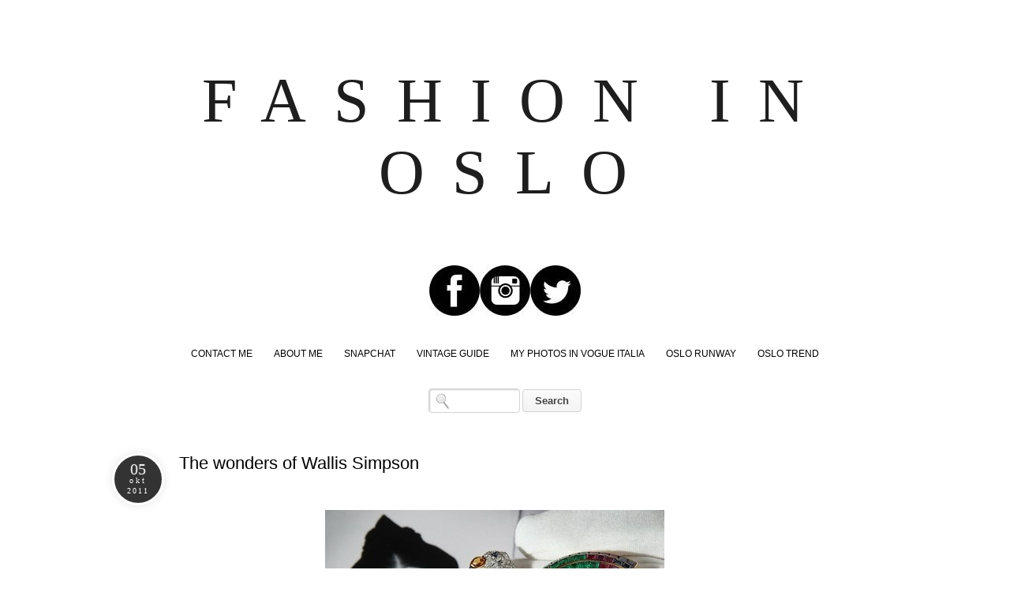

--- FILE ---
content_type: text/html; charset=UTF-8
request_url: http://www.fashioninoslo.com/2011/10/wonders-of-wallis-simpson.html
body_size: 18893
content:
<!DOCTYPE html>
<html class='v2' dir='ltr' xmlns='http://www.w3.org/1999/xhtml' xmlns:b='http://www.google.com/2005/gml/b' xmlns:data='http://www.google.com/2005/gml/data' xmlns:expr='http://www.google.com/2005/gml/expr' xmlns:fb='http://www.facebook.com/2008/fbml'>
<head>
<link href='https://www.blogger.com/static/v1/widgets/335934321-css_bundle_v2.css' rel='stylesheet' type='text/css'/>
<meta content='375562722533192' property='fb:app_id'/>
<meta content='IE=EmulateIE7' http-equiv='X-UA-Compatible'/>
<meta content='width=1100' name='viewport'/>
<meta content='text/html; charset=UTF-8' http-equiv='Content-Type'/>
<meta content='blogger' name='generator'/>
<link href='http://www.fashioninoslo.com/favicon.ico' rel='icon' type='image/x-icon'/>
<link href='http://www.fashioninoslo.com/2011/10/wonders-of-wallis-simpson.html' rel='canonical'/>
<link rel="alternate" type="application/atom+xml" title="FASHION IN OSLO - Atom" href="http://www.fashioninoslo.com/feeds/posts/default" />
<link rel="alternate" type="application/rss+xml" title="FASHION IN OSLO - RSS" href="http://www.fashioninoslo.com/feeds/posts/default?alt=rss" />
<link rel="service.post" type="application/atom+xml" title="FASHION IN OSLO - Atom" href="https://www.blogger.com/feeds/7284654268754420026/posts/default" />

<link rel="alternate" type="application/atom+xml" title="FASHION IN OSLO - Atom" href="http://www.fashioninoslo.com/feeds/5063362579438799517/comments/default" />
<!--Can't find substitution for tag [blog.ieCssRetrofitLinks]-->
<link href='https://blogger.googleusercontent.com/img/b/R29vZ2xl/AVvXsEgG6PcC_TzVV3L24a4F8aUNv1fvHBZlE4d9oamnrN_8vHWbkrPjpUjAoxuZRRD8E8jkAafajrBG8DVIdLvRNOhN97gwMWit36V1mAJrUOiWesUg9Zfzpi692xITEBDLuhBuaoCYlIlxCHs/s640/Wallis+getty+5.jpg' rel='image_src'/>
<meta content='http://www.fashioninoslo.com/2011/10/wonders-of-wallis-simpson.html' property='og:url'/>
<meta content='The wonders of Wallis Simpson' property='og:title'/>
<meta content='   Hvis du har sett filmen «Kongens tale» husker du kanskje Kong Edward VIII som abdiserte som konge av Storbritannia for å gifte seg med Wa...' property='og:description'/>
<meta content='https://blogger.googleusercontent.com/img/b/R29vZ2xl/AVvXsEgG6PcC_TzVV3L24a4F8aUNv1fvHBZlE4d9oamnrN_8vHWbkrPjpUjAoxuZRRD8E8jkAafajrBG8DVIdLvRNOhN97gwMWit36V1mAJrUOiWesUg9Zfzpi692xITEBDLuhBuaoCYlIlxCHs/w1200-h630-p-k-no-nu/Wallis+getty+5.jpg' property='og:image'/>
<title>FASHION IN OSLO: The wonders of Wallis Simpson</title>
<style id='page-skin-1' type='text/css'><!--
/*
-----------------------------------------------
Blogger Template Style
Name:     Simple
Designer: Josh Peterson
URL:      www.noaesthetic.com
----------------------------------------------- */
/* Variable definitions
====================
<Variable name="keycolor" description="Main Color" type="color" default="#66bbdd"/>
<Group description="Page Text" selector="body">
<Variable name="body.font" description="Font" type="font"
default="normal normal 12px Arial, Tahoma, Helvetica, FreeSans, sans-serif"/>
<Variable name="body.text.color" description="Text Color" type="color" default="#222222"/>
</Group>
<Group description="Backgrounds" selector=".body-fauxcolumns-outer">
<Variable name="body.background.color" description="Outer Background" type="color" default="#66bbdd"/>
<Variable name="content.background.color" description="Main Background" type="color" default="#ffffff"/>
<Variable name="header.background.color" description="Header Background" type="color" default="transparent"/>
</Group>
<Group description="Links" selector=".main-outer">
<Variable name="link.color" description="Link Color" type="color" default="#2288bb"/>
<Variable name="link.visited.color" description="Visited Color" type="color" default="#888888"/>
<Variable name="link.hover.color" description="Hover Color" type="color" default="#33aaff"/>
</Group>
<Group description="Blog Title" selector=".header h1">
<Variable name="header.font" description="Font" type="font"
default="normal normal 60px Arial, Tahoma, Helvetica, FreeSans, sans-serif"/>
<Variable name="header.text.color" description="Title Color" type="color" default="#3399bb" />
</Group>
<Group description="Blog Description" selector=".header .description">
<Variable name="description.text.color" description="Description Color" type="color"
default="#777777" />
</Group>
<Group description="Tabs Text" selector=".tabs-inner .widget li a">
<Variable name="tabs.font" description="Font" type="font"
default="normal normal 14px Arial, Tahoma, Helvetica, FreeSans, sans-serif"/>
<Variable name="tabs.text.color" description="Text Color" type="color" default="#999999"/>
<Variable name="tabs.selected.text.color" description="Selected Color" type="color" default="#000000"/>
</Group>
<Group description="Tabs Background" selector=".tabs-outer .PageList">
<Variable name="tabs.background.color" description="Background Color" type="color" default="#f5f5f5"/>
<Variable name="tabs.selected.background.color" description="Selected Color" type="color" default="#eeeeee"/>
</Group>
<Group description="Post Title" selector="h3.post-title, .comments h4">
<Variable name="post.title.font" description="Font" type="font"
default="normal normal 22px Arial, Tahoma, Helvetica, FreeSans, sans-serif"/>
</Group>
<Group description="Date Header" selector=".date-header">
<Variable name="date.header.color" description="Text Color" type="color"
default="#666666"/>
<Variable name="date.header.background.color" description="Background Color" type="color"
default="transparent"/>
</Group>
<Group description="Post Footer" selector=".post-footer">
<Variable name="post.footer.text.color" description="Text Color" type="color" default="#666666"/>
<Variable name="post.footer.background.color" description="Background Color" type="color"
default="#f9f9f9"/>
<Variable name="post.footer.border.color" description="Shadow Color" type="color" default="#eeeeee"/>
</Group>
<Group description="Gadgets" selector="h2">
<Variable name="widget.title.font" description="Title Font" type="font"
default="normal bold 11px Arial, Tahoma, Helvetica, FreeSans, sans-serif"/>
<Variable name="widget.title.text.color" description="Title Color" type="color" default="#000000"/>
<Variable name="widget.alternate.text.color" description="Alternate Color" type="color" default="#999999"/>
</Group>
<Group description="Images" selector=".main-inner">
<Variable name="image.background.color" description="Background Color" type="color" default="#ffffff"/>
<Variable name="image.border.color" description="Border Color" type="color" default="#eeeeee"/>
<Variable name="image.text.color" description="Caption Text Color" type="color" default="#666666"/>
</Group>
<Group description="Accents" selector=".content-inner">
<Variable name="body.rule.color" description="Separator Line Color" type="color" default="#eeeeee"/>
<Variable name="tabs.border.color" description="Tabs Border Color" type="color" default="transparent"/>
</Group>
<Variable name="body.background" description="Body Background" type="background"
color="#ffffff" default="$(color) none repeat scroll top left"/>
<Variable name="body.background.override" description="Body Background Override" type="string" default=""/>
<Variable name="body.background.gradient.cap" description="Body Gradient Cap" type="url"
default="url(//www.blogblog.com/1kt/simple/gradients_light.png)"/>
<Variable name="body.background.gradient.tile" description="Body Gradient Tile" type="url"
default="url(//www.blogblog.com/1kt/simple/body_gradient_tile_light.png)"/>
<Variable name="content.background.color.selector" description="Content Background Color Selector" type="string" default=".content-inner"/>
<Variable name="content.padding" description="Content Padding" type="length" default="10px"/>
<Variable name="content.padding.horizontal" description="Content Horizontal Padding" type="length" default="10px"/>
<Variable name="content.shadow.spread" description="Content Shadow Spread" type="length" default="40px"/>
<Variable name="content.shadow.spread.webkit" description="Content Shadow Spread (WebKit)" type="length" default="5px"/>
<Variable name="content.shadow.spread.ie" description="Content Shadow Spread (IE)" type="length" default="10px"/>
<Variable name="main.border.width" description="Main Border Width" type="length" default="0"/>
<Variable name="header.background.gradient" description="Header Gradient" type="url" default="none"/>
<Variable name="header.shadow.offset.left" description="Header Shadow Offset Left" type="length" default="-1px"/>
<Variable name="header.shadow.offset.top" description="Header Shadow Offset Top" type="length" default="-1px"/>
<Variable name="header.shadow.spread" description="Header Shadow Spread" type="length" default="1px"/>
<Variable name="header.padding" description="Header Padding" type="length" default="30px"/>
<Variable name="header.border.size" description="Header Border Size" type="length" default="1px"/>
<Variable name="header.bottom.border.size" description="Header Bottom Border Size" type="length" default="1px"/>
<Variable name="header.border.horizontalsize" description="Header Horizontal Border Size" type="length" default="0"/>
<Variable name="description.text.size" description="Description Text Size" type="string" default="140%"/>
<Variable name="tabs.margin.top" description="Tabs Margin Top" type="length" default="0" />
<Variable name="tabs.margin.side" description="Tabs Side Margin" type="length" default="30px" />
<Variable name="tabs.background.gradient" description="Tabs Background Gradient" type="url"
default="url(//www.blogblog.com/1kt/simple/gradients_light.png)"/>
<Variable name="tabs.border.width" description="Tabs Border Width" type="length" default="1px"/>
<Variable name="tabs.bevel.border.width" description="Tabs Bevel Border Width" type="length" default="1px"/>
<Variable name="date.header.padding" description="Date Header Padding" type="string" default="inherit"/>
<Variable name="date.header.letterspacing" description="Date Header Letter Spacing" type="string" default="inherit"/>
<Variable name="date.header.margin" description="Date Header Margin" type="string" default="inherit"/>
<Variable name="post.margin.bottom" description="Post Bottom Margin" type="length" default="25px"/>
<Variable name="image.border.small.size" description="Image Border Small Size" type="length" default="2px"/>
<Variable name="image.border.large.size" description="Image Border Large Size" type="length" default="5px"/>
<Variable name="page.width.selector" description="Page Width Selector" type="string" default=".region-inner"/>
<Variable name="page.width" description="Page Width" type="string" default="auto"/>
<Variable name="main.section.margin" description="Main Section Margin" type="length" default="15px"/>
<Variable name="main.padding" description="Main Padding" type="length" default="15px"/>
<Variable name="main.padding.top" description="Main Padding Top" type="length" default="30px"/>
<Variable name="main.padding.bottom" description="Main Padding Bottom" type="length" default="30px"/>
<Variable name="paging.background"
color="#ffffff"
description="Background of blog paging area" type="background"
default="transparent none no-repeat scroll top center"/>
<Variable name="footer.bevel" description="Bevel border length of footer" type="length" default="0"/>
<Variable name="mobile.background.overlay" description="Mobile Background Overlay" type="string"
default="transparent none repeat scroll top left"/>
<Variable name="mobile.background.size" description="Mobile Background Size" type="string" default="auto"/>
<Variable name="mobile.button.color" description="Mobile Button Color" type="color" default="#ffffff" />
<Variable name="startSide" description="Side where text starts in blog language" type="automatic" default="left"/>
<Variable name="endSide" description="Side where text ends in blog language" type="automatic" default="right"/>
*/
/* Content
----------------------------------------------- */
body, .body-fauxcolumn-outer {
font: normal normal 12px 'Trebuchet MS', Trebuchet, sans-serif;
color: #666666;
background: #ffffff none repeat scroll top left;
padding: 0 0 0 0;
}
html body .region-inner {
min-width: 0;
max-width: 100%;
width: auto;
}
a:link {
text-decoration:none;
color: #2288bb;
}
a:visited {
text-decoration:none;
color: #888888;
}
a:hover {
text-decoration:underline;
color: #33aaff;
}
.body-fauxcolumn-outer .fauxcolumn-inner {
background: transparent none repeat scroll top left;
_background-image: none;
}
.body-fauxcolumn-outer .cap-top {
position: absolute;
z-index: 1;
height: 400px;
width: 100%;
background: #ffffff none repeat scroll top left;
}
.body-fauxcolumn-outer .cap-top .cap-left {
width: 100%;
background: transparent none repeat-x scroll top left;
_background-image: none;
}
.content-outer {
-moz-box-shadow: 0 0 0 rgba(0, 0, 0, .15);
-webkit-box-shadow: 0 0 0 rgba(0, 0, 0, .15);
-goog-ms-box-shadow: 0 0 0 #333333;
box-shadow: 0 0 0 rgba(0, 0, 0, .15);
margin-bottom: 1px;
}
.content-inner {
padding: 10px 40px;
}
.content-inner {
background-color: #ffffff;
}
/* Header
----------------------------------------------- */
.header-outer {
background: transparent none repeat-x scroll 0 -400px;
_background-image: none;
}
.Header h1 {
font: normal normal 40px 'Trebuchet MS',Trebuchet,Verdana,sans-serif;
color: #000000;
text-shadow: 0 0 0 rgba(0, 0, 0, .2);
}
.Header h1 a {
color: #000000;
}
.Header .description {
font-size: 18px;
color: #000000;
}
.header-inner .Header .titlewrapper {
padding: 22px 0;
}
.header-inner .Header .descriptionwrapper {
padding: 0 0;
}
/* Tabs
----------------------------------------------- */
.tabs-inner .section:first-child {
border-top: 0 solid #dddddd;
}
.tabs-inner .section:first-child ul {
margin-top: -1px;
border-top: 1px solid #dddddd;
border-left: 1px solid #dddddd;
border-right: 1px solid #dddddd;
}
.tabs-inner .widget ul {
background: transparent none repeat-x scroll 0 -800px;
_background-image: none;
border-bottom: 1px solid #dddddd;
margin-top: 0;
margin-left: -30px;
margin-right: -30px;
}
.tabs-inner .widget li a {
display: inline-block;
padding: .6em 1em;
font: normal normal 12px 'Trebuchet MS', Trebuchet, sans-serif;
color: #000000;
border-left: 1px solid #ffffff;
border-right: 1px solid #dddddd;
}
.tabs-inner .widget li:first-child a {
border-left: none;
}
.tabs-inner .widget li.selected a, .tabs-inner .widget li a:hover {
color: #000000;
background-color: #000000;
text-decoration: none;
}
/* Columns
----------------------------------------------- */
.main-outer {
border-top: 0 solid transparent;
}
.fauxcolumn-left-outer .fauxcolumn-inner {
border-right: 1px solid transparent;
}
.fauxcolumn-right-outer .fauxcolumn-inner {
border-left: 1px solid transparent;
}
/* Headings
----------------------------------------------- */
h2 {
margin: 0 0 1em 0;
font: normal bold 11px 'Trebuchet MS', Trebuchet, sans-serif;
color: #000000;
text-transform: uppercase;
}
/* Widgets
----------------------------------------------- */
.widget .zippy {
color: #999999;
text-shadow: 2px 2px 1px rgba(0, 0, 0, .1);
}
.widget .popular-posts ul {
list-style: none;
}
/* Posts
----------------------------------------------- */
.date-header span {
background-color: #bbbbbb;
color: #ffffff;
padding: 0.4em;
letter-spacing: 3px;
margin: inherit;
}
.main-inner {
padding-top: 35px;
padding-bottom: 65px;
}
.main-inner .column-center-inner {
padding: 0 0;
}
.main-inner .column-center-inner .section {
margin: 0 1em;
}
.post {
margin: 0 0 45px 0;
}
h3.post-title, .comments h4 {
font: normal normal 22px 'Trebuchet MS', Trebuchet, sans-serif;
margin: .75em 0 0;
}
.post-body {
font-size: 110%;
line-height: 1.4;
position: relative;
}
.post-body img, .post-body .tr-caption-container, .Profile img, .Image img,
.BlogList .item-thumbnail img {
padding: 2px;
background: #ffffff;
border: 1px solid #000000;
-moz-box-shadow: 1px 1px 5px rgba(0, 0, 0, .1);
-webkit-box-shadow: 1px 1px 5px rgba(0, 0, 0, .1);
box-shadow: 1px 1px 5px rgba(0, 0, 0, .1);
}
.post-body img, .post-body .tr-caption-container {
padding: 5px;
}
.post-body .tr-caption-container {
color: #666666;
}
.post-body .tr-caption-container img {
padding: 0;
background: transparent;
border: none;
-moz-box-shadow: 0 0 0 rgba(0, 0, 0, .1);
-webkit-box-shadow: 0 0 0 rgba(0, 0, 0, .1);
box-shadow: 0 0 0 rgba(0, 0, 0, .1);
}
.post-header {
margin: 0 0 1.5em;
line-height: 1.6;
font-size: 90%;
}
.post-footer {
margin: 20px -2px 0;
padding: 5px 10px;
color: #666666;
background-color: #eeeeee;
border-bottom: 1px solid #eeeeee;
line-height: 1.6;
font-size: 90%;
}
#comments .comment-author {
padding-top: 1.5em;
border-top: 1px solid transparent;
background-position: 0 1.5em;
}
#comments .comment-author:first-child {
padding-top: 0;
border-top: none;
}
.avatar-image-container {
margin: .2em 0 0;
}
#comments .avatar-image-container img {
border: 1px solid #000000;
}
/* Comments
----------------------------------------------- */
.comments .comments-content .icon.blog-author {
background-repeat: no-repeat;
background-image: url([data-uri]);
}
.comments .comments-content .loadmore a {
border-top: 1px solid #999999;
border-bottom: 1px solid #999999;
}
.comments .comment-thread.inline-thread {
background-color: #eeeeee;
}
.comments .continue {
border-top: 2px solid #999999;
}
/* Accents
---------------------------------------------- */
.section-columns td.columns-cell {
border-left: 1px solid transparent;
}
.blog-pager-older-link, .home-link,
.blog-pager-newer-link {
background-color: #ffffff;
padding: 5px;
}
.footer-outer {
border-top: 1px dashed #bbbbbb;
}
/* Mobile
----------------------------------------------- */
body.mobile  {
background-size: auto;
}
.mobile .body-fauxcolumn-outer {
background: transparent none repeat scroll top left;
}
.mobile .body-fauxcolumn-outer .cap-top {
background-size: 100% auto;
}
.mobile .content-outer {
-webkit-box-shadow: 0 0 3px rgba(0, 0, 0, .15);
box-shadow: 0 0 3px rgba(0, 0, 0, .15);
padding: 0 0;
}
body.mobile .AdSense {
margin: 0 -0;
}
.mobile .tabs-inner .widget ul {
margin-left: 0;
margin-right: 0;
}
.mobile .post {
margin: 0;
}
.mobile .main-inner .column-center-inner .section {
margin: 0;
}
.mobile .date-header span {
padding: 0.1em 10px;
margin: 0 -10px;
}
.mobile h3.post-title {
margin: 0;
}
.mobile .blog-pager {
background: transparent none no-repeat scroll top center;
}
.mobile .footer-outer {
border-top: none;
}
.mobile .main-inner, .mobile .footer-inner {
background-color: #ffffff;
}
.mobile-index-contents {
color: #666666;
}
.mobile-link-button {
background-color: #2288bb;
}
.mobile-link-button a:link, .mobile-link-button a:visited {
color: #ffffff;
}
.mobile .tabs-inner .section:first-child {
border-top: none;
}
.mobile .tabs-inner .PageList .widget-content {
background-color: #000000;
color: #000000;
border-top: 1px solid #dddddd;
border-bottom: 1px solid #dddddd;
}
.mobile .tabs-inner .PageList .widget-content .pagelist-arrow {
border-left: 1px solid #dddddd;
}
#Navbar1 {
display: none;
margin: 0;
padding: 0;
visibility: hidden;
}
body, .body-fauxcolumn-outer {
background: none repeat scroll 0 0 #FFFFFF;
color: #666666;
font: 12px Arial,Tahoma,Helvetica,FreeSans,sans-serif;
margin: 0;
text-align: justify;
}
a:link {
color: #000000;
text-decoration: none;
}
a:visited {
color: #0F0F0F;
text-decoration: none;
}
a:hover {
color: #DEDEDE;
}
a img {
border-width: 0;
}
#header-wrapper {
color: #1F1E1E;
font: 70px Georgia,Utopia,'Palatino Linotype',Palatino,serif;
letter-spacing: 0.5em;
margin-bottom: -10px;
text-align: center;
text-transform: uppercase;
width: 100%;
}
#header h1 {
color: #1F1E1E;
font: 70px Georgia,Utopia,'Palatino Linotype',Palatino,serif;
letter-spacing: 0.5em;
margin-bottom: 10px;
margin-left: 15px;
margin-top: 0;
padding-top: 20px;
text-align: center;
text-transform: uppercase;
width: 100%;
}
#header-inner {
background-position: center center;
margin-left: auto;
margin-right: auto;
}
#header a {
color: #1F1E1E;
font: 80px Georgia,Utopia,'Palatino Linotype',Palatino,serif;
text-decoration: none;
}
#header a:hover {
color: #666666;
}
#header .description {
font-size: 0;
letter-spacing: 0.2em;
line-height: 1.4em;
margin: 0 5px 5px;
max-width: 995px;
padding: 0 20px 15px;
text-transform: uppercase;
}
#header img {
margin-left: auto;
margin-right: auto;
}
#linkbar-wrapper {
border-bottom: 1px solid #DFD9D9;
border-top: 1px solid #DFD9D9;
margin: 10px 0 20px 5px;
padding: 0;
position: relative;
width: 98%;
}
#linkbar .widget {
margin: 0;
padding: 4px 0;
text-align: center;
}
#linkbar ul {
list-style-type: none;
margin: 0;
padding: 0;
}
#linkbar li {
display: inline;
margin: 0;
padding: 0;
}
#linkbar h2 {
display: none;
margin: 0;
padding: 0;
visibility: hidden;
}
#linkbar a {
clear: both;
color: #1F1D1D;
font: italic 11px Georgia,Utopia,'Palatino Linotype',Palatino,serif;
letter-spacing: 2px;
margin: 0 -4px 0 0;
padding: 6px 23px 6px 0;
text-decoration: none;
text-transform: none;
width: 100%;
}
#linkbar a:hover {
color: #BEA7A7;
}
#outer-wrapper {
font: 12px/20px Arial,Tahoma,Helvetica,FreeSans,sans-serif;
margin: 0 auto -15px;
padding-left: 40px;
text-align: justify;
width: 1000px;
}
#main-wrapper {
float: left;
overflow: hidden;
width: 660px;
word-wrap: break-word;
}
#sidebar-wrapper {
color: #666666;
float: right;
font: 12px Arial,Tahoma,Helvetica,FreeSans,sans-serif;
margin-left: 5px;
margin-top: 35px;
overflow: hidden;
padding-bottom: 10px;
padding-left: 10px;
padding-right: 10px;
text-align: justify;
width: 300px;
word-wrap: break-word;
}
h2 {
background: none repeat scroll 0 0 #0F0E0E;
color: #FFFFFF;
font: 10px 'Trebuchet MS',Trebuchet,sans-serif;
letter-spacing: 2px;
margin-bottom: 10px;
padding: 8px;
text-align: left;
text-transform: none;
}
.date-headeryby {
border: medium none;
color: #BEB9B9;
font: 12px Droid Sans;
margin-bottom: 10px;
margin-top: -8px;
text-align: left;
text-transform: lowercase;
}
.post {
margin-bottom: 17px;
padding-bottom: 1.5em;
padding-left: 5px;
padding-right: 5px;
width: 660px;
}
.post h3 {
color: #000000;
font: 22px Arimo;
margin: 0.25em 0 0;
padding: 0 0 4px;
}
.post h3 a, .post h3 a:visited, .post h3 strong {
color: #000000;
display: block;
font: 22px Arimo;
letter-spacing: 2px;
padding-left: 5px;
padding-top: 15px;
text-align: left;
text-transform: none;
}
.post h3 strong, .post h3 a:hover {
color: #DEDEDE;
}
.post-body {
color: #666666;
line-height: 1.6em;
margin: 0 0 0.75em;
padding-right: 15px;
}
.post-footer {
-moz-border-bottom-colors: none;
-moz-border-left-colors: none;
-moz-border-right-colors: none;
-moz-border-top-colors: none;
border-color: -moz-use-text-color -moz-use-text-color #DFD9D9;
border-image: none;
border-style: none none solid;
border-width: medium medium 1px;
color: #FFFFFF;
font: 9px/1.6em Droid Sans;
letter-spacing: 0.1em;
margin: 0.75em 0;
padding-bottom: 10px;
padding-top: 15px;
text-transform: uppercase;
width: 652px;
}
.post-footer a {
color: #FFFFFF;
}
.comment-link1 {
background: none repeat scroll 0 0 #333333;
float: left;
margin-bottom: 10px;
padding: 5px;
}
.addthis_button {
float: right;
font: 9px Droid Sans;
margin-top: 0;
}
.post-labels {
background: none repeat scroll 0 0 #333333;
float: left;
margin-left: 0;
padding: 5px;
}
.post-body img {
border: 1px solid #E1E1E1;
margin-bottom: 6px;
margin-top: 6px;
padding: 4px;
}
.tr-caption-container img {
border: medium none;
padding: 0;
}
.post blockquote {
color: #BEB4B4;
font: 12px Verdana,Geneva,sans-serif;
padding-top: 0;
}
.post blockquote p {
line-height: 1.6em;
}
#comments h4 {
color: #999999;
font-weight: normal;
line-height: 1.4em;
text-transform: lowercase;
}
#comments-block {
line-height: 1.6em;
margin: 1em 0 1.5em;
}
#comments-block .comment-author {
margin: 0.5em 0;
}
#comments-block .comment-body {
margin: 0.25em 0 0;
}
#comments-block .comment-footer {
border-bottom: 1px dotted #CCCCCC;
font-size: 10px;
letter-spacing: 0.1em;
line-height: 1.4em;
margin: -0.25em 0 2em;
text-transform: uppercase;
}
#comments-block .comment-body p {
margin: 0 0 0.75em;
}
.deleted-comment {
color: gray;
font-style: italic;
}
#blog-pager-newer-link {
float: left;
font-size: 14px;
padding-left: 5px;
text-transform: uppercase;
}
#blog-pager-older-link {
float: right;
font-size: 14px;
padding-right: 5px;
text-transform: uppercase;
}
#blog-pager {
font-size: 14px;
padding: 5px;
text-align: center;
text-transform: uppercase;
}
.feed-links {
clear: both;
line-height: 2.5em;
}
.sidebar {
line-height: 1.6em;
}
.sidebar ul {
list-style: none outside none;
margin: 0;
padding: 0;
}
.sidebar li {
border-bottom: 1px dotted #CCCCCC;
line-height: 1.6em;
}
.sidebar .widget {
margin: 0 -5px 1.5em;
padding: 0 10px 15px;
}
.main .widget {
margin: 0 0 1.5em;
padding: 0 0 1.5em;
}
.profile-img {
display: block;
float: left;
height: 100%;
margin-left: 0;
padding-bottom: 5px;
width: 100%;
}
.profile-data {
color: #999999;
font: bold 78%/1.6em 'Trebuchet MS',Trebuchet,Arial,Verdana,Sans-serif;
letter-spacing: 0.1em;
margin: 0;
text-align: justify;
text-transform: uppercase;
}
.profile-datablock {
margin: 0.5em 0;
text-align: justify;
}
.profile-textblock {
line-height: 1.6em;
margin: 0.5em 0;
}
.profile-link {
font: bold 78% 'Trebuchet MS',Trebuchet,Arial,Verdana,Sans-serif;
letter-spacing: 2px;
text-transform: uppercase;
}
.profile-name-link {
background-image: none !important;
padding-left: 0;
}
.comment-form {
min-width: 103% !important;
}
.quickedit {
display: none;
}
#credits {
display: block;
float: left;
font: 8px Arial,Helvetica,sans-serif;
height: 30px;
letter-spacing: 2px;
padding: 0;
text-align: center;
text-transform: uppercase;
width: 100%;
}
h2.date-header {
display: none;
}
span.post-author , span.post-timestamp , span.post-icons , span.post-labels , span.post-backlinks  {
display: none;
}
div.post-footer {
background-color: #000000;
}#Navbar1 {
display: none;
margin: 0;
padding: 0;
visibility: hidden;
}
body, .body-fauxcolumn-outer {
background: none repeat scroll 0 0 #FFFFFF;
color: #666666;
font: 12px Arial,Tahoma,Helvetica,FreeSans,sans-serif;
margin: 0;
text-align: justify;
}
a:link {
color: #000000;
text-decoration: none;
}
a:visited {
color: #0F0F0F;
text-decoration: none;
}
a:hover {
color: #DEDEDE;
}
a img {
border-width: 0;
}
#header-wrapper {
color: #1F1E1E;
font: 70px Georgia,Utopia,'Palatino Linotype',Palatino,serif;
letter-spacing: 0.5em;
margin-bottom: -10px;
text-align: center;
text-transform: uppercase;
width: 100%;
}
#header h1 {
color: #1F1E1E;
font: 70px Georgia,Utopia,'Palatino Linotype',Palatino,serif;
letter-spacing: 0.5em;
margin-bottom: 10px;
margin-left: 15px;
margin-top: 0;
padding-top: 20px;
text-align: center;
text-transform: uppercase;
width: 100%;
}
#header-inner {
background-position: center center;
margin-left: auto;
margin-right: auto;
}
#header a {
color: #1F1E1E;
font: 80px Georgia,Utopia,'Palatino Linotype',Palatino,serif;
text-decoration: none;
}
#header a:hover {
color: #666666;
}
#header .description {
font-size: 0;
letter-spacing: 0.2em;
line-height: 1.4em;
margin: 0 5px 5px;
max-width: 995px;
padding: 0 20px 15px;
text-transform: uppercase;
}
#header img {
margin-left: auto;
margin-right: auto;
}
#linkbar-wrapper {
border-bottom: 1px solid #DFD9D9;
border-top: 1px solid #DFD9D9;
margin: 10px 0 20px 5px;
padding: 0;
position: relative;
width: 98%;
}
#linkbar .widget {
margin: 0;
padding: 4px 0;
text-align: center;
}
#linkbar ul {
list-style-type: none;
margin: 0;
padding: 0;
}
#linkbar li {
display: inline;
margin: 0;
padding: 0;
}
#linkbar h2 {
display: none;
margin: 0;
padding: 0;
visibility: hidden;
}
#linkbar a {
clear: both;
color: #1F1D1D;
font: italic 11px Georgia,Utopia,'Palatino Linotype',Palatino,serif;
letter-spacing: 2px;
margin: 0 -4px 0 0;
padding: 6px 23px 6px 0;
text-decoration: none;
text-transform: none;
width: 100%;
}
#linkbar a:hover {
color: #BEA7A7;
}
#outer-wrapper {
font: 12px/20px Arial,Tahoma,Helvetica,FreeSans,sans-serif;
margin: 0 auto -15px;
padding-left: 40px;
text-align: justify;
width: 1000px;
}
#main-wrapper {
float: left;
overflow: hidden;
width: 660px;
word-wrap: break-word;
}
#sidebar-wrapper {
color: #666666;
float: right;
font: 12px Arial,Tahoma,Helvetica,FreeSans,sans-serif;
margin-left: 5px;
margin-top: 35px;
overflow: hidden;
padding-bottom: 10px;
padding-left: 10px;
padding-right: 10px;
text-align: justify;
width: 300px;
word-wrap: break-word;
}
h2 {
background: none repeat scroll 0 0 #0F0E0E;
color: #FFFFFF;
font: 10px 'Trebuchet MS',Trebuchet,sans-serif;
letter-spacing: 2px;
margin-bottom: 10px;
padding: 8px;
text-align: left;
text-transform: none;
}
.date-headeryby {
border: medium none;
color: #BEB9B9;
font: 12px Droid Sans;
margin-bottom: 10px;
margin-top: -8px;
text-align: left;
text-transform: lowercase;
}
.post {
margin-bottom: 17px;
padding-bottom: 1.5em;
padding-left: 5px;
padding-right: 5px;
width: 660px;
}
.post h3 {
color: #000000;
font: 22px Arimo;
margin: 0.25em 0 0;
padding: 0 0 4px;
}
.post h3 a, .post h3 a:visited, .post h3 strong {
color: #000000;
display: block;
font: 22px Arimo;
letter-spacing: 2px;
padding-left: 5px;
padding-top: 15px;
text-align: left;
text-transform: none;
}
.post h3 strong, .post h3 a:hover {
color: #DEDEDE;
}
.post-body {
color: #666666;
line-height: 1.6em;
margin: 0 0 0.75em;
padding-right: 15px;
}
.post-footer {
-moz-border-bottom-colors: none;
-moz-border-left-colors: none;
-moz-border-right-colors: none;
-moz-border-top-colors: none;
border-color: -moz-use-text-color -moz-use-text-color #DFD9D9;
border-image: none;
border-style: none none solid;
border-width: medium medium 1px;
color: #FFFFFF;
font: 9px/1.6em Droid Sans;
letter-spacing: 0.1em;
margin: 0.75em 0;
padding-bottom: 10px;
padding-top: 15px;
text-transform: uppercase;
width: 652px;
}
.post-footer a {
color: #FFFFFF;
}
.comment-link1 {
background: none repeat scroll 0 0 #333333;
float: left;
margin-bottom: 10px;
padding: 5px;
}
.addthis_button {
float: right;
font: 9px Droid Sans;
margin-top: 0;
}
.post-labels {
background: none repeat scroll 0 0 #333333;
float: left;
margin-left: 0;
padding: 5px;
}
.post-body img {
border: 1px solid #E1E1E1;
margin-bottom: 6px;
margin-top: 6px;
padding: 4px;
}
.tr-caption-container img {
border: medium none;
padding: 0;
}
.post blockquote {
color: #BEB4B4;
font: 12px Verdana,Geneva,sans-serif;
padding-top: 0;
}
.post blockquote p {
line-height: 1.6em;
}
#comments h4 {
color: #999999;
font-weight: normal;
line-height: 1.4em;
text-transform: lowercase;
}
#comments-block {
line-height: 1.6em;
margin: 1em 0 1.5em;
}
#comments-block .comment-author {
margin: 0.5em 0;
}
#comments-block .comment-body {
margin: 0.25em 0 0;
}
#comments-block .comment-footer {
border-bottom: 1px dotted #CCCCCC;
font-size: 10px;
letter-spacing: 0.1em;
line-height: 1.4em;
margin: -0.25em 0 2em;
text-transform: uppercase;
}
#comments-block .comment-body p {
margin: 0 0 0.75em;
}
.deleted-comment {
color: gray;
font-style: italic;
}
#blog-pager-newer-link {
float: left;
font-size: 14px;
padding-left: 5px;
text-transform: uppercase;
}
#blog-pager-older-link {
float: right;
font-size: 14px;
padding-right: 5px;
text-transform: uppercase;
}
#blog-pager {
font-size: 14px;
padding: 5px;
text-align: center;
text-transform: uppercase;
}
.feed-links {
clear: both;
line-height: 2.5em;
}
.sidebar {
line-height: 1.6em;
}
.sidebar ul {
list-style: none outside none;
margin: 0;
padding: 0;
}
.sidebar li {
border-bottom: 1px dotted #CCCCCC;
line-height: 1.6em;
}
.sidebar .widget {
margin: 0 -5px 1.5em;
padding: 0 10px 15px;
}
.main .widget {
margin: 0 0 1.5em;
padding: 0 0 1.5em;
}
.profile-img {
display: block;
float: left;
height: 100%;
margin-left: 0;
padding-bottom: 5px;
width: 100%;
}
.profile-data {
color: #999999;
font: bold 78%/1.6em 'Trebuchet MS',Trebuchet,Arial,Verdana,Sans-serif;
letter-spacing: 0.1em;
margin: 0;
text-align: justify;
text-transform: uppercase;
}
.profile-datablock {
margin: 0.5em 0;
text-align: justify;
}
.profile-textblock {
line-height: 1.6em;
margin: 0.5em 0;
}
.profile-link {
font: bold 78% 'Trebuchet MS',Trebuchet,Arial,Verdana,Sans-serif;
letter-spacing: 2px;
text-transform: uppercase;
}
.profile-name-link {
background-image: none !important;
padding-left: 0;
}
.comment-form {
min-width: 103% !important;
}
.quickedit {
display: none;
}
#credits {
display: block;
float: left;
font: 8px Arial,Helvetica,sans-serif;
height: 30px;
letter-spacing: 2px;
padding: 0;
text-align: center;
text-transform: uppercase;
width: 100%;
}
h2.date-header {
display: none;
}
span.post-author , span.post-timestamp , span.post-icons , span.post-labels , span.post-backlinks  {
display: none;
}
div.post-footer {
background-color: #000000;
}#Navbar1 {
display: none;
margin: 0;
padding: 0;
visibility: hidden;
}
body, .body-fauxcolumn-outer {
background: none repeat scroll 0 0 #FFFFFF;
color: #666666;
font: 12px Arial,Tahoma,Helvetica,FreeSans,sans-serif;
margin: 0;
text-align: justify;
}
a:link {
color: #000000;
text-decoration: none;
}
a:visited {
color: #0F0F0F;
text-decoration: none;
}
a:hover {
color: #DEDEDE;
}
a img {
border-width: 0;
}
#header-wrapper {
color: #1F1E1E;
font: 70px Georgia,Utopia,'Palatino Linotype',Palatino,serif;
letter-spacing: 0.5em;
margin-bottom: -10px;
text-align: center;
text-transform: uppercase;
width: 100%;
}
#header h1 {
color: #1F1E1E;
font: 70px Georgia,Utopia,'Palatino Linotype',Palatino,serif;
letter-spacing: 0.5em;
margin-bottom: 10px;
margin-left: 15px;
margin-top: 0;
padding-top: 20px;
text-align: center;
text-transform: uppercase;
width: 100%;
}
#header-inner {
background-position: center center;
margin-left: auto;
margin-right: auto;
}
#header a {
color: #1F1E1E;
font: 80px Georgia,Utopia,'Palatino Linotype',Palatino,serif;
text-decoration: none;
}
#header a:hover {
color: #666666;
}
#header .description {
font-size: 0;
letter-spacing: 0.2em;
line-height: 1.4em;
margin: 0 5px 5px;
max-width: 995px;
padding: 0 20px 15px;
text-transform: uppercase;
}
#header img {
margin-left: auto;
margin-right: auto;
}
#linkbar-wrapper {
border-bottom: 1px solid #DFD9D9;
border-top: 1px solid #DFD9D9;
margin: 10px 0 20px 5px;
padding: 0;
position: relative;
width: 98%;
}
#linkbar .widget {
margin: 0;
padding: 4px 0;
text-align: center;
}
#linkbar ul {
list-style-type: none;
margin: 0;
padding: 0;
}
#linkbar li {
display: inline;
margin: 0;
padding: 0;
}
#linkbar h2 {
display: none;
margin: 0;
padding: 0;
visibility: hidden;
}
#linkbar a {
clear: both;
color: #1F1D1D;
font: italic 11px Georgia,Utopia,'Palatino Linotype',Palatino,serif;
letter-spacing: 2px;
margin: 0 -4px 0 0;
padding: 6px 23px 6px 0;
text-decoration: none;
text-transform: none;
width: 100%;
}
#linkbar a:hover {
color: #BEA7A7;
}
#outer-wrapper {
font: 12px/20px Arial,Tahoma,Helvetica,FreeSans,sans-serif;
margin: 0 auto -15px;
padding-left: 40px;
text-align: justify;
width: 1000px;
}
#main-wrapper {
float: left;
overflow: hidden;
width: 655px;
word-wrap: break-word;
}
#sidebar-wrapper {
color: #666666;
float: right;
font: 12px Arial,Tahoma,Helvetica,FreeSans,sans-serif;
margin-left: 5px;
margin-top: 35px;
overflow: hidden;
padding-bottom: 10px;
padding-left: 10px;
padding-right: 10px;
text-align: justify;
width: 300px;
word-wrap: break-word;
}
h2 {
background: none repeat scroll 0 0 #0F0E0E;
color: #FFFFFF;
font: 10px 'Trebuchet MS',Trebuchet,sans-serif;
letter-spacing: 2px;
margin-bottom: 10px;
padding: 8px;
text-align: left;
text-transform: none;
}
.date-headeryby {
border: medium none;
color: #BEB9B9;
font: 12px Droid Sans;
margin-bottom: 10px;
margin-top: -8px;
text-align: left;
text-transform: lowercase;
}
.post {
margin-bottom: 17px;
padding-bottom: 1.5em;
padding-left: 5px;
padding-right: 5px;
width: 660px;
}
.post h3 {
color: #000000;
font: 22px Arimo;
margin: 0.25em 0 0;
padding: 0 0 4px;
}
.post h3 a, .post h3 a:visited, .post h3 strong {
color: #000000;
display: block;
font: 22px Arimo;
letter-spacing: 2px;
padding-left: 5px;
padding-top: 15px;
text-align: left;
text-transform: none;
}
.post h3 strong, .post h3 a:hover {
color: #DEDEDE;
}
.post-body {
color: #666666;
line-height: 1.6em;
margin: 0 0 0.75em;
padding-right: 15px;
}
.post-footer {
-moz-border-bottom-colors: none;
-moz-border-left-colors: none;
-moz-border-right-colors: none;
-moz-border-top-colors: none;
border-color: -moz-use-text-color -moz-use-text-color #DFD9D9;
border-image: none;
border-style: none none solid;
border-width: medium medium 1px;
color: #FFFFFF;
font: 9px/1.6em Droid Sans;
letter-spacing: 0.1em;
margin: 0.75em 0;
padding-bottom: 10px;
padding-top: 15px;
text-transform: uppercase;
width: 652px;
}
.post-footer a {
color: #FFFFFF;
}
.comment-link1 {
background: none repeat scroll 0 0 #333333;
float: left;
margin-bottom: 10px;
padding: 5px;
}
.addthis_button {
float: right;
font: 9px Droid Sans;
margin-top: 0;
}
.post-labels {
background: none repeat scroll 0 0 #333333;
float: left;
margin-left: 0;
padding: 5px;
}
.post-body img {
border: 1px solid #E1E1E1;
margin-bottom: 6px;
margin-top: 6px;
padding: 4px;
}
.tr-caption-container img {
border: medium none;
padding: 0;
}
.post blockquote {
color: #BEB4B4;
font: 12px Verdana,Geneva,sans-serif;
padding-top: 0;
}
.post blockquote p {
line-height: 1.6em;
}
#comments h4 {
color: #999999;
font-weight: normal;
line-height: 1.4em;
text-transform: lowercase;
}
#comments-block {
line-height: 1.6em;
margin: 1em 0 1.5em;
}
#comments-block .comment-author {
margin: 0.5em 0;
}
#comments-block .comment-body {
margin: 0.25em 0 0;
}
#comments-block .comment-footer {
border-bottom: 1px dotted #CCCCCC;
font-size: 10px;
letter-spacing: 0.1em;
line-height: 1.4em;
margin: -0.25em 0 2em;
text-transform: uppercase;
}
#comments-block .comment-body p {
margin: 0 0 0.75em;
}
.deleted-comment {
color: gray;
font-style: italic;
}
#blog-pager-newer-link {
float: left;
font-size: 14px;
padding-left: 5px;
text-transform: uppercase;
}
#blog-pager-older-link {
float: right;
font-size: 14px;
padding-right: 5px;
text-transform: uppercase;
}
#blog-pager {
font-size: 14px;
padding: 5px;
text-align: center;
text-transform: uppercase;
}
.feed-links {
clear: both;
line-height: 2.5em;
}
.sidebar {
line-height: 1.6em;
}
.sidebar ul {
list-style: none outside none;
margin: 0;
padding: 0;
}
.sidebar li {
border-bottom: 1px dotted #CCCCCC;
line-height: 1.6em;
}
.sidebar .widget {
margin: 0 -5px 1.5em;
padding: 0 10px 15px;
}
.main .widget {
margin: 0 0 1.5em;
padding: 0 0 1.5em;
}
.profile-img {
display: block;
float: left;
height: 100%;
margin-left: 0;
padding-bottom: 5px;
width: 100%;
}
.profile-data {
color: #999999;
font: bold 78%/1.6em 'Trebuchet MS',Trebuchet,Arial,Verdana,Sans-serif;
letter-spacing: 0.1em;
margin: 0;
text-align: justify;
text-transform: uppercase;
}
.profile-datablock {
margin: 0.5em 0;
text-align: justify;
}
.profile-textblock {
line-height: 1.6em;
margin: 0.5em 0;
}
.profile-link {
font: bold 78% 'Trebuchet MS',Trebuchet,Arial,Verdana,Sans-serif;
letter-spacing: 2px;
text-transform: uppercase;
}
.profile-name-link {
background-image: none !important;
padding-left: 0;
}
.comment-form {
min-width: 103% !important;
}
.quickedit {
display: none;
}
#credits {
display: block;
float: left;
font: 8px Arial,Helvetica,sans-serif;
height: 30px;
letter-spacing: 2px;
padding: 0;
text-align: center;
text-transform: uppercase;
width: 100%;
}
h2.date-header {
display: none;
}
span.post-author , span.post-timestamp , span.post-icons , span.post-labels , span.post-backlinks  {
display: none;
}
div.post-footer {
background-color: #000000;
}#Navbar1 {
display: none;
margin: 0;
padding: 0;
visibility: hidden;
}
body, .body-fauxcolumn-outer {
background: none repeat scroll 0 0 #FFFFFF;
color: #666666;
font: 12px Arial,Tahoma,Helvetica,FreeSans,sans-serif;
margin: 0;
text-align: justify;
}
a:link {
color: #000000;
text-decoration: none;
}
a:visited {
color: #0F0F0F;
text-decoration: none;
}
a:hover {
color: #DEDEDE;
}
a img {
border-width: 0;
}
#header-wrapper {
color: #1F1E1E;
font: 70px Georgia,Utopia,'Palatino Linotype',Palatino,serif;
letter-spacing: 0.5em;
margin-bottom: -10px;
text-align: center;
text-transform: uppercase;
width: 100%;
}
#header h1 {
color: #1F1E1E;
font: 70px Georgia,Utopia,'Palatino Linotype',Palatino,serif;
letter-spacing: 0.5em;
margin-bottom: 10px;
margin-left: 15px;
margin-top: 0;
padding-top: 20px;
text-align: center;
text-transform: uppercase;
width: 100%;
}
#header-inner {
background-position: center center;
margin-left: auto;
margin-right: auto;
}
#header a {
color: #1F1E1E;
font: 80px Georgia,Utopia,'Palatino Linotype',Palatino,serif;
text-decoration: none;
}
#header a:hover {
color: #666666;
}
#header .description {
font-size: 0;
letter-spacing: 0.2em;
line-height: 1.4em;
margin: 0 5px 5px;
max-width: 995px;
padding: 0 20px 15px;
text-transform: uppercase;
}
#header img {
margin-left: auto;
margin-right: auto;
}
#linkbar-wrapper {
border-bottom: 1px solid #DFD9D9;
border-top: 1px solid #DFD9D9;
margin: 10px 0 20px 5px;
padding: 0;
position: relative;
width: 98%;
}
#linkbar .widget {
margin: 0;
padding: 4px 0;
text-align: center;
}
#linkbar ul {
list-style-type: none;
margin: 0;
padding: 0;
}
#linkbar li {
display: inline;
margin: 0;
padding: 0;
}
#linkbar h2 {
display: none;
margin: 0;
padding: 0;
visibility: hidden;
}
#linkbar a {
clear: both;
color: #1F1D1D;
font: italic 11px Georgia,Utopia,'Palatino Linotype',Palatino,serif;
letter-spacing: 2px;
margin: 0 -4px 0 0;
padding: 6px 23px 6px 0;
text-decoration: none;
text-transform: none;
width: 100%;
}
#linkbar a:hover {
color: #BEA7A7;
}
#outer-wrapper {
font: 12px/20px Arial,Tahoma,Helvetica,FreeSans,sans-serif;
margin: 0 auto -15px;
padding-left: 40px;
text-align: justify;
width: 1000px;
}
#main-wrapper {
float: left;
overflow: hidden;
width: 655px;
word-wrap: break-word;
}
#sidebar-wrapper {
color: #666666;
float: right;
font: 12px Arial,Tahoma,Helvetica,FreeSans,sans-serif;
margin-left: 5px;
margin-top: 35px;
overflow: hidden;
padding-bottom: 10px;
padding-left: 10px;
padding-right: 10px;
text-align: justify;
width: 300px;
word-wrap: break-word;
}
h2 {
background: none repeat scroll 0 0 #0F0E0E;
color: #FFFFFF;
font: 10px 'Trebuchet MS',Trebuchet,sans-serif;
letter-spacing: 2px;
margin-bottom: 10px;
padding: 8px;
text-align: left;
text-transform: none;
}
.date-headeryby {
border: medium none;
color: #BEB9B9;
font: 12px Droid Sans;
margin-bottom: 10px;
margin-top: -8px;
text-align: left;
text-transform: lowercase;
}
.post {
margin-bottom: 17px;
padding-bottom: 1.5em;
padding-left: 5px;
padding-right: 5px;
width: 660px;
}
.post h3 {
color: #000000;
font: 22px Arimo;
margin: 0.25em 0 0;
padding: 0 0 4px;
}
.post h3 a, .post h3 a:visited, .post h3 strong {
color: #000000;
display: block;
font: 22px Arimo;
letter-spacing: 2px;
padding-left: 5px;
padding-top: 15px;
text-align: left;
text-transform: none;
}
.post h3 strong, .post h3 a:hover {
color: #DEDEDE;
}
.post-body {
color: #666666;
line-height: 1.6em;
margin: 0 0 0.75em;
padding-right: 15px;
}
.post-footer {
-moz-border-bottom-colors: none;
-moz-border-left-colors: none;
-moz-border-right-colors: none;
-moz-border-top-colors: none;
border-color: -moz-use-text-color -moz-use-text-color #DFD9D9;
border-image: none;
border-style: none none solid;
border-width: medium medium 1px;
color: #FFFFFF;
font: 9px/1.6em Droid Sans;
letter-spacing: 0.1em;
margin: 0.75em 0;
padding-bottom: 10px;
padding-top: 15px;
text-transform: uppercase;
width: 652px;
}
.post-footer a {
color: #FFFFFF;
}
.comment-link1 {
background: none repeat scroll 0 0 #333333;
float: left;
margin-bottom: 10px;
padding: 5px;
}
.addthis_button {
float: right;
font: 9px Droid Sans;
margin-top: 0;
}
.post-labels {
background: none repeat scroll 0 0 #333333;
float: left;
margin-left: 0;
padding: 5px;
}
.post-body img {
border: 1px solid #E1E1E1;
margin-bottom: 6px;
margin-top: 6px;
padding: 4px;
}
.tr-caption-container img {
border: medium none;
padding: 0;
}
.post blockquote {
color: #BEB4B4;
font: 12px Verdana,Geneva,sans-serif;
padding-top: 0;
}
.post blockquote p {
line-height: 1.6em;
}
#comments h4 {
color: #999999;
font-weight: normal;
line-height: 1.4em;
text-transform: lowercase;
}
#comments-block {
line-height: 1.6em;
margin: 1em 0 1.5em;
}
#comments-block .comment-author {
margin: 0.5em 0;
}
#comments-block .comment-body {
margin: 0.25em 0 0;
}
#comments-block .comment-footer {
border-bottom: 1px dotted #CCCCCC;
font-size: 10px;
letter-spacing: 0.1em;
line-height: 1.4em;
margin: -0.25em 0 2em;
text-transform: uppercase;
}
#comments-block .comment-body p {
margin: 0 0 0.75em;
}
.deleted-comment {
color: gray;
font-style: italic;
}
#blog-pager-newer-link {
float: left;
font-size: 14px;
padding-left: 5px;
text-transform: uppercase;
}
#blog-pager-older-link {
float: right;
font-size: 14px;
padding-right: 5px;
text-transform: uppercase;
}
#blog-pager {
font-size: 14px;
padding: 5px;
text-align: center;
text-transform: uppercase;
}
.feed-links {
clear: both;
line-height: 2.5em;
}
.sidebar {
line-height: 1.6em;
}
.sidebar ul {
list-style: none outside none;
margin: 0;
padding: 0;
}
.sidebar li {
border-bottom: 1px dotted #CCCCCC;
line-height: 1.6em;
}
.sidebar .widget {
margin: 0 -5px 1.5em;
padding: 0 10px 15px;
}
.main .widget {
margin: 0 0 1.5em;
padding: 0 0 1.5em;
}
.profile-img {
display: block;
float: left;
height: 100%;
margin-left: 0;
padding-bottom: 5px;
width: 100%;
}
.profile-data {
color: #999999;
font: bold 78%/1.6em 'Trebuchet MS',Trebuchet,Arial,Verdana,Sans-serif;
letter-spacing: 0.1em;
margin: 0;
text-align: justify;
text-transform: uppercase;
}
.profile-datablock {
margin: 0.5em 0;
text-align: justify;
}
.profile-textblock {
line-height: 1.6em;
margin: 0.5em 0;
}
.profile-link {
font: bold 78% 'Trebuchet MS',Trebuchet,Arial,Verdana,Sans-serif;
letter-spacing: 2px;
text-transform: uppercase;
}
.profile-name-link {
background-image: none !important;
padding-left: 0;
}
.comment-form {
min-width: 103% !important;
}
.quickedit {
display: none;
}
#credits {
display: block;
float: left;
font: 8px Arial,Helvetica,sans-serif;
height: 30px;
letter-spacing: 2px;
padding: 0;
text-align: center;
text-transform: uppercase;
width: 100%;
}
h2.date-header {
display: none;
}
span.post-author , span.post-timestamp , span.post-icons , span.post-labels , span.post-backlinks  {
display: none;
}
div.post-footer {
background-color: #000000;
}#Navbar1 {
display: none;
margin: 0;
padding: 0;
visibility: hidden;
}
body, .body-fauxcolumn-outer {
background: none repeat scroll 0 0 #FFFFFF;
color: #666666;
font: 12px Arial,Tahoma,Helvetica,FreeSans,sans-serif;
margin: 0;
text-align: justify;
}
a:link {
color: #000000;
text-decoration: none;
}
a:visited {
color: #0F0F0F;
text-decoration: none;
}
a:hover {
color: #DEDEDE;
}
a img {
border-width: 0;
}
#header-wrapper {
color: #1F1E1E;
font: 70px Georgia,Utopia,'Palatino Linotype',Palatino,serif;
letter-spacing: 0.5em;
margin-bottom: -10px;
text-align: center;
text-transform: uppercase;
width: 100%;
}
#header h1 {
color: #1F1E1E;
font: 70px Georgia,Utopia,'Palatino Linotype',Palatino,serif;
letter-spacing: 0.5em;
margin-bottom: 10px;
margin-left: 15px;
margin-top: 0;
padding-top: 20px;
text-align: center;
text-transform: uppercase;
width: 100%;
}
#header-inner {
background-position: center center;
margin-left: auto;
margin-right: auto;
}
#header a {
color: #1F1E1E;
font: 80px Georgia,Utopia,'Palatino Linotype',Palatino,serif;
text-decoration: none;
}
#header a:hover {
color: #666666;
}
#header .description {
font-size: 0;
letter-spacing: 0.2em;
line-height: 1.4em;
margin: 0 5px 5px;
max-width: 995px;
padding: 0 20px 15px;
text-transform: uppercase;
}
#header img {
margin-left: auto;
margin-right: auto;
}
#linkbar-wrapper {
border-bottom: 1px solid #DFD9D9;
border-top: 1px solid #DFD9D9;
margin: 10px 0 20px 5px;
padding: 0;
position: relative;
width: 98%;
}
#linkbar .widget {
margin: 0;
padding: 4px 0;
text-align: center;
}
#linkbar ul {
list-style-type: none;
margin: 0;
padding: 0;
}
#linkbar li {
display: inline;
margin: 0;
padding: 0;
}
#linkbar h2 {
display: none;
margin: 0;
padding: 0;
visibility: hidden;
}
#linkbar a {
clear: both;
color: #1F1D1D;
font: italic 11px Georgia,Utopia,'Palatino Linotype',Palatino,serif;
letter-spacing: 2px;
margin: 0 -4px 0 0;
padding: 6px 23px 6px 0;
text-decoration: none;
text-transform: none;
width: 100%;
}
#linkbar a:hover {
color: #BEA7A7;
}
#outer-wrapper {
font: 12px/20px Arial,Tahoma,Helvetica,FreeSans,sans-serif;
margin: 0 auto -15px;
padding-left: 40px;
text-align: justify;
width: 1000px;
}
#main-wrapper {
float: left;
overflow: hidden;
width: 655px;
word-wrap: break-word;
}
#sidebar-wrapper {
color: #666666;
float: right;
font: 12px Arial,Tahoma,Helvetica,FreeSans,sans-serif;
margin-left: 5px;
margin-top: 35px;
overflow: hidden;
padding-bottom: 10px;
padding-left: 10px;
padding-right: 10px;
text-align: justify;
width: 300px;
word-wrap: break-word;
}
h2 {
background: none repeat scroll 0 0 #0F0E0E;
color: #FFFFFF;
font: 10px 'Trebuchet MS',Trebuchet,sans-serif;
letter-spacing: 2px;
margin-bottom: 10px;
padding: 8px;
text-align: left;
text-transform: none;
}
.date-headeryby {
border: medium none;
color: #BEB9B9;
font: 12px Droid Sans;
margin-bottom: 10px;
margin-top: -8px;
text-align: left;
text-transform: lowercase;
}
.post {
margin-bottom: 17px;
padding-bottom: 1.5em;
padding-left: 5px;
padding-right: 5px;
width: 800px;
}
.post h3 {
color: #000000;
font: 22px Arimo;
margin: 0.25em 0 0;
padding: 0 0 4px;
}
.post h3 a, .post h3 a:visited, .post h3 strong {
color: #000000;
display: block;
font: 22px Arimo;
letter-spacing: 2px;
padding-left: 5px;
padding-top: 15px;
text-align: left;
text-transform: none;
}
.post h3 strong, .post h3 a:hover {
color: #DEDEDE;
}
.post-body {
color: #666666;
line-height: 1.6em;
margin: 0 0 0.75em;
padding-right: 15px;
}
.post-footer {
-moz-border-bottom-colors: none;
-moz-border-left-colors: none;
-moz-border-right-colors: none;
-moz-border-top-colors: none;
border-color: -moz-use-text-color -moz-use-text-color #DFD9D9;
border-image: none;
border-style: none none solid;
border-width: medium medium 1px;
color: #FFFFFF;
font: 9px/1.6em Droid Sans;
letter-spacing: 0.1em;
margin: 0.75em 0;
padding-bottom: 10px;
padding-top: 15px;
text-transform: uppercase;
width: 800px;
}
.post-footer a {
color: #FFFFFF;
}
.comment-link1 {
background: none repeat scroll 0 0 #333333;
float: left;
margin-bottom: 10px;
padding: 5px;
}
.addthis_button {
float: right;
font: 9px Droid Sans;
margin-top: 0;
}
.post-labels {
background: none repeat scroll 0 0 #333333;
float: left;
margin-left: 0;
padding: 5px;
}
.post-body img {
border: 1px solid #E1E1E1;
margin-bottom: 6px;
margin-top: 6px;
padding: 4px;
}
.tr-caption-container img {
border: medium none;
padding: 0;
}
.post blockquote {
color: #BEB4B4;
font: 12px Verdana,Geneva,sans-serif;
padding-top: 0;
}
.post blockquote p {
line-height: 1.6em;
}
#comments h4 {
color: #999999;
font-weight: normal;
line-height: 1.4em;
text-transform: lowercase;
}
#comments-block {
line-height: 1.6em;
margin: 1em 0 1.5em;
}
#comments-block .comment-author {
margin: 0.5em 0;
}
#comments-block .comment-body {
margin: 0.25em 0 0;
}
#comments-block .comment-footer {
border-bottom: 1px dotted #CCCCCC;
font-size: 10px;
letter-spacing: 0.1em;
line-height: 1.4em;
margin: -0.25em 0 2em;
text-transform: uppercase;
}
#comments-block .comment-body p {
margin: 0 0 0.75em;
}
.deleted-comment {
color: gray;
font-style: italic;
}
#blog-pager-newer-link {
float: left;
font-size: 14px;
padding-left: 5px;
text-transform: uppercase;
}
#blog-pager-older-link {
float: right;
font-size: 14px;
padding-right: 5px;
text-transform: uppercase;
}
#blog-pager {
font-size: 14px;
padding: 5px;
text-align: center;
text-transform: uppercase;
}
.feed-links {
clear: both;
line-height: 2.5em;
}
.sidebar {
line-height: 1.6em;
}
.sidebar ul {
list-style: none outside none;
margin: 0;
padding: 0;
}
.sidebar li {
border-bottom: 1px dotted #CCCCCC;
line-height: 1.6em;
}
.sidebar .widget {
margin: 0 -5px 1.5em;
padding: 0 10px 15px;
}
.main .widget {
margin: 0 0 1.5em;
padding: 0 0 1.5em;
}
.profile-img {
display: block;
float: left;
height: 100%;
margin-left: 0;
padding-bottom: 5px;
width: 100%;
}
.profile-data {
color: #999999;
font: bold 78%/1.6em 'Trebuchet MS',Trebuchet,Arial,Verdana,Sans-serif;
letter-spacing: 0.1em;
margin: 0;
text-align: justify;
text-transform: uppercase;
}
.profile-datablock {
margin: 0.5em 0;
text-align: justify;
}
.profile-textblock {
line-height: 1.6em;
margin: 0.5em 0;
}
.profile-link {
font: bold 78% 'Trebuchet MS',Trebuchet,Arial,Verdana,Sans-serif;
letter-spacing: 2px;
text-transform: uppercase;
}
.profile-name-link {
background-image: none !important;
padding-left: 0;
}
.comment-form {
min-width: 103% !important;
}
.quickedit {
display: none;
}
#credits {
display: block;
float: left;
font: 8px Arial,Helvetica,sans-serif;
height: 30px;
letter-spacing: 2px;
padding: 0;
text-align: center;
text-transform: uppercase;
width: 100%;
}
h2.date-header {
display: none;
}
span.post-author , span.post-timestamp , span.post-icons , span.post-labels , span.post-backlinks  {
display: none;
}
div.post-footer {
background-color: #000000;
}.post-body img {
border: 0px solid #FFFFFF;
}
.post-body img, .post-body .tr-caption-container, .Profile img, .Image img, .BlogList .item-thumbnail img {
border: 0px solid #FFFFFF;
}.post-body img {
border: 0px solid #FFFFFF;
}
.post-body img, .post-body .tr-caption-container, .Profile img, .Image img, .BlogList .item-thumbnail img {
border: 0px solid #FFFFFF;
}.post-body img {
border: 0px solid #FFFFFF;
}
.post-body img, .post-body .tr-caption-container, .Profile img, .Image img, .BlogList .item-thumbnail img {
border: 0px solid #FFFFFF;
}.post-body img {
border: 0px solid #FFFFFF;
}
.post-body img {max-width:660px; height: auto!important; box-shadow:none;
border:none; }, .post-body .tr-caption-container, .Profile img, .Image img, .BlogList .item-thumbnail img {
border: 0px solid #FFFFFF;
}.post-body img {
padding: 0px;
height: auto !important;
width: auto;
max-width:800px;
}
iframe {
max-width:800px !important;
}/* Date Style */
span.date-header {
color: #eeeeee; /* CHANGE DATE COLOUR*/
margin-left: -80px; /* CHANGE POSITION */
width: 40px; /* CHANGE WIDTH */
height: 40px; /* CHANGE HEIGHT */
padding: 10px; /* CHANGE PADDING SPACE */
word-wrap: break-word;
float: left;
-webkit-border-radius: 50px; /* CHANGE RADIUS OF CIRCLE */
-moz-border-radius: 50px; /* CHANGE RADIUS OF CIRCLE */
-o-border-radius: 50px; /* CHANGE RADIUS OF CIRCLE */
border-radius: 50px; /* CHANGE RADIUS OF CIRCLE */
font-family: 'arvo'; /* CHANGE FONT */
text-align: center;
background-color: #333; /* CHANGE BACKGROUND COLOUR */
font-size: 10px; /* CHANGE FONT SIZE */
-webkit-box-shadow: 0px 0px 12px rgba(0, 0, 0, 0.1); /* CHANGE SHADOW */
box-shadow: 0px 0px 12px rgba(0, 0, 0, 0.1); /* CHANGE SHADOW */
border: solid 3px #ffffff; /* CHANGE BORDER STYLE, WIDTH AND COLOUR */
}
#date {
display:block;
line-height:1.3em;
text-align:center;
}
.day {
font-size:20px; /* CHANGE FONT SIZE OF DAY */
padding-bottom:1px; /* CHANGE SPACE UNDERNEATH */
text-shadow: 0px 0px 2px #666666; /* CHANGE TEXT SHADOW */
padding-top: 1px; /* CHANGE SPACE ON TOP */
letter-spacing:0px;
text-align: center !important;
}
.month {
padding-top:0px;
letter-spacing:3px; /* CHANGE SPACE BETWEEN LETTERS */
color: #FFFFFF; /* CHANGE FONT COLOUR*/
}
.year {
padding-top:0px;
letter-spacing:2px; /* CHANGE SPACE BETWEEN LETTERS*/
padding-bottom: 5px; /* CHANGE SPACE UNDERNEATH */
color: #FFFFFF; /* CHANGE FONT COLOUR */
}
.PageList {text-align:center !important;} .PageList li {float:none !important; display:inline !important;}
.tabs-inner .widget li a, .tabs-inner .widget ul, .tabs-inner .section:first-child ul {border:none;}
#ArchiveList {
text-align: center !important;
}
.post-body img, .post-body .tr-caption-container, .Profile img, .Image img,
.BlogList .item-thumbnail img {
padding: 0 !important;
border: none !important;
background: none !important;
-moz-box-shadow: 0px 0px 0px transparent !important;
-webkit-box-shadow: 0px 0px 0px transparent !important;
box-shadow: 0px 0px 0px transparent !important;
}
.feed-links {display:none !important;}
.footer-outer {
border: none;
}
.blog-pager {
background: none;
}
--></style>
<style id='template-skin-1' type='text/css'><!--
body {
min-width: 940px;
}
.content-outer, .content-fauxcolumn-outer, .region-inner {
min-width: 940px;
max-width: 940px;
_width: 940px;
}
.main-inner .columns {
padding-left: 0;
padding-right: 150px;
}
.main-inner .fauxcolumn-center-outer {
left: 0;
right: 150px;
/* IE6 does not respect left and right together */
_width: expression(this.parentNode.offsetWidth -
parseInt("0") -
parseInt("150px") + 'px');
}
.main-inner .fauxcolumn-left-outer {
width: 0;
}
.main-inner .fauxcolumn-right-outer {
width: 150px;
}
.main-inner .column-left-outer {
width: 0;
right: 100%;
margin-left: -0;
}
.main-inner .column-right-outer {
width: 150px;
margin-right: -150px;
}
#layout {
min-width: 0;
}
#layout .content-outer {
min-width: 0;
width: 800px;
}
#layout .region-inner {
min-width: 0;
width: auto;
}
--></style>
<link href='https://www.blogger.com/dyn-css/authorization.css?targetBlogID=7284654268754420026&amp;zx=0bb4c51c-e627-4917-8e75-0b1390111e72' media='none' onload='if(media!=&#39;all&#39;)media=&#39;all&#39;' rel='stylesheet'/><noscript><link href='https://www.blogger.com/dyn-css/authorization.css?targetBlogID=7284654268754420026&amp;zx=0bb4c51c-e627-4917-8e75-0b1390111e72' rel='stylesheet'/></noscript>
<meta name='google-adsense-platform-account' content='ca-host-pub-1556223355139109'/>
<meta name='google-adsense-platform-domain' content='blogspot.com'/>

<!-- data-ad-client=ca-pub-5822288116475619 -->

</head>
<script> function replace_date(d) { var da = d.split(' '); day = "<div class='day'>"+da[0]+"</div>"; month = "<div class='month'>"+da[1].slice(0,3)+"</div>";  year = "<div class='year'>"+da[2]+"</div>"; document.write(day+month+year); } </script>
<body class='loading'>
<div id='fb-root'></div>
<script>
window.fbAsyncInit = function() {
FB.init({
appId : '375562722533192',
status : true, // check login status
cookie : true, // enable cookies to allow the server to access the session
xfbml : true // parse XFBML
});
};
(function() {
var e = document.createElement('script');
e.src = document.location.protocol + '//connect.facebook.net/en_US/all.js';
e.async = true;
document.getElementById('fb-root').appendChild(e);
}());
</script>
<div class='navbar section' id='navbar'><div class='widget Navbar' data-version='1' id='Navbar1'><script type="text/javascript">
    function setAttributeOnload(object, attribute, val) {
      if(window.addEventListener) {
        window.addEventListener('load',
          function(){ object[attribute] = val; }, false);
      } else {
        window.attachEvent('onload', function(){ object[attribute] = val; });
      }
    }
  </script>
<div id="navbar-iframe-container"></div>
<script type="text/javascript" src="https://apis.google.com/js/platform.js"></script>
<script type="text/javascript">
      gapi.load("gapi.iframes:gapi.iframes.style.bubble", function() {
        if (gapi.iframes && gapi.iframes.getContext) {
          gapi.iframes.getContext().openChild({
              url: 'https://www.blogger.com/navbar/7284654268754420026?po\x3d5063362579438799517\x26origin\x3dhttp://www.fashioninoslo.com',
              where: document.getElementById("navbar-iframe-container"),
              id: "navbar-iframe"
          });
        }
      });
    </script><script type="text/javascript">
(function() {
var script = document.createElement('script');
script.type = 'text/javascript';
script.src = '//pagead2.googlesyndication.com/pagead/js/google_top_exp.js';
var head = document.getElementsByTagName('head')[0];
if (head) {
head.appendChild(script);
}})();
</script>
</div></div>
<div class='body-fauxcolumns'>
<div class='fauxcolumn-outer body-fauxcolumn-outer'>
<div class='cap-top'>
<div class='cap-left'></div>
<div class='cap-right'></div>
</div>
<div class='fauxborder-left'>
<div class='fauxborder-right'></div>
<div class='fauxcolumn-inner'>
</div>
</div>
<div class='cap-bottom'>
<div class='cap-left'></div>
<div class='cap-right'></div>
</div>
</div>
</div>
<div class='content'>
<div class='content-fauxcolumns'>
<div class='fauxcolumn-outer content-fauxcolumn-outer'>
<div class='cap-top'>
<div class='cap-left'></div>
<div class='cap-right'></div>
</div>
<div class='fauxborder-left'>
<div class='fauxborder-right'></div>
<div class='fauxcolumn-inner'>
</div>
</div>
<div class='cap-bottom'>
<div class='cap-left'></div>
<div class='cap-right'></div>
</div>
</div>
</div>
<div class='content-outer'>
<div class='content-cap-top cap-top'>
<div class='cap-left'></div>
<div class='cap-right'></div>
</div>
<div class='fauxborder-left content-fauxborder-left'>
<div class='fauxborder-right content-fauxborder-right'></div>
<div class='content-inner'>
<header>
<div class='header-outer'>
<div class='header-cap-top cap-top'>
<div class='cap-left'></div>
<div class='cap-right'></div>
</div>
<div class='fauxborder-left header-fauxborder-left'>
<div class='fauxborder-right header-fauxborder-right'></div>
<div class='region-inner header-inner'>
<div class='header section' id='header'><div class='widget Header' data-version='1' id='Header1'>
<div id='header-inner'>
<div class='titlewrapper'>
<h1 class='title'>
<a href='http://www.fashioninoslo.com/'>
FASHION IN OSLO
</a>
</h1>
</div>
<div class='descriptionwrapper'>
<p class='description'><span>
</span></p>
</div>
</div>
</div></div>
</div>
</div>
<div class='header-cap-bottom cap-bottom'>
<div class='cap-left'></div>
<div class='cap-right'></div>
</div>
</div>
</header>
<div class='tabs-outer'>
<div class='tabs-cap-top cap-top'>
<div class='cap-left'></div>
<div class='cap-right'></div>
</div>
<div class='fauxborder-left tabs-fauxborder-left'>
<div class='fauxborder-right tabs-fauxborder-right'></div>
<div class='region-inner tabs-inner'>
<div class='tabs section' id='crosscol'><div class='widget HTML' data-version='1' id='HTML1'>
<div class='widget-content'>
<div style="text-align: center;">
<a href="https://www.facebook.com/Fashionista-in-Oslo-262780913739767/" target="_blank"><img alt="https://www.facebook.com/Fashionista-in-Oslo-262780913739767/" border="0" src="https://blogger.googleusercontent.com/img/b/R29vZ2xl/AVvXsEih65k3LPrWOly0Ycr9K9cu-Q_N9YCV0EVJkUjfgzrWpdd9TgnM4m5k0iniiPqLgdWIs94ElW26lEcp1-SXtInrnu1-kPlxD9OPvJQye2sk7GzWeKFU1IhaagyZLEgxIbb50VGGtFEfPjo/s320/facebook-4-64.jpg" /></a><a href="https://www.instagram.com/moteinoslo/" target="_blank"><img alt="https://www.instagram.com/moteinoslo/" border="0" src="https://blogger.googleusercontent.com/img/b/R29vZ2xl/AVvXsEjYD0NL97u7PMkgzvLWiy-uSGGWs8o0AsmF3WV44oCs1MVDuIW62Loq8lllzpA5A7ELVFUIAOdsN_EIVeV-OLIWZKlkiwvty3-MdBPtroDDBdUyM2N1hrB8EyLedXpbF1D9M2lcRE2DO3U/s320/instagram-4-64.jpg" /></a><a href="https://twitter.com/fashionhanne" target="_blank"><img alt="https://twitter.com/fashionhanne" border="0" src="https://blogger.googleusercontent.com/img/b/R29vZ2xl/AVvXsEgifwwsVMOy7H_EzRTojKDCcB37QN9AhEQRZJuZaSYgfZKaHCJYWXwUqoaWAZr8Kbwum4aMC8DKl-my7DyJxj0Fq1FZmZxLS3Joj5Yidzdpr8ISZx9Dm7X9oaAU81BdlMsQ92f5RkPgwZE/s320/twitter-4-64.jpg" /></a></div>
</div>
<div class='clear'></div>
</div></div>
<div class='tabs section' id='crosscol-overflow'><div class='widget PageList' data-version='1' id='PageList1'>
<h2>Meny</h2>
<div class='widget-content'>
<ul>
<li>
<a href='http://www.fashioninoslo.com/p/contact-me.html'>CONTACT ME</a>
</li>
<li>
<a href='http://www.fashioninoslo.com/p/about-me.html'>ABOUT ME</a>
</li>
<li>
<a href='http://www.fashioninoslo.com/p/snapchat.html'>SNAPCHAT</a>
</li>
<li>
<a href='http://www.fashioninoslo.com/p/vintage-guide.html'>VINTAGE GUIDE</a>
</li>
<li>
<a href='http://www.fashioninoslo.com/p/my-photos-in-vogue-italia.html'>MY PHOTOS IN VOGUE ITALIA</a>
</li>
<li>
<a href='http://www.fashioninoslo.com/p/oslo-runway.html'>OSLO RUNWAY</a>
</li>
<li>
<a href='http://www.fashioninoslo.com/p/oslo-trend.html'>OSLO TREND</a>
</li>
</ul>
<div class='clear'></div>
</div>
</div><div class='widget HTML' data-version='1' id='HTML2'>
<div class='widget-content'>
<div align="center">
<style>
#MBBOldSearch {
display: block;
clear: both;
margin: 10px 0;
}
#MBBOldSearch #MBBSinput {
background: url(https://blogger.googleusercontent.com/img/b/R29vZ2xl/AVvXsEiYkOwF_2QrkA39yseLX7PR4BXRoCjRkWzIlJ6fDEfKREqZKM4F8VadVfLfpdzb-lJxFgaeCIGOIbyUiI-DK8-gS_GIEfICITaEJ0pnhLpvpkcLOLHndlioMTomGq0gNutRZ5F6tH10-oM/s1600/noxdo_blogspot_com_Search-icon.png) no-repeat scroll 8px center transparent !important;
padding: 7px 15px 7px 35px !important;
color: #444;
font-weight: bold;
text-decoration: none;
border: 1px solid #D3D3D3 !important;
-webkit-border-radius: 4px;
-moz-border-radius: 4px;
border-radius: 4px;
-webkit-box-shadow: 1px 1px 2px #CCC inset;
-moz-box-shadow: 1px 1px 2px #CCC inset;
box-shadow: 1px 1px 2px #CCC inset;
width: 8%;
}
#MBBOldSearch #MBBSsubmit {
color: #444;
font-weight: bold;
text-decoration: none;
padding: 6px 15px;
border: 1px solid #D3D3D3;
cursor: pointer;
-webkit-border-radius: 4px;
-moz-border-radius: 4px;
border-radius: 4px;
background: #fbfbfb;
background: -moz-linear-gradient(top, #fbfbfb 0%, #f4f4f4 100%);
background: -webkit-gradient(linear, left top, left bottom, color-stop(0%,#fbfbfb), color-stop(100%,#f4f4f4));
background: -webkit-linear-gradient(top, #fbfbfb 0%,#f4f4f4 100%);
background: -o-linear-gradient(top, #fbfbfb 0%,#f4f4f4 100%);
background: -ms-linear-gradient(top, #fbfbfb 0%,#f4f4f4 100%);
filter: progid:DXImageTransform.Microsoft.gradient( startColorstr='#FBFBFB', endColorstr='#F4F4F4',GradientType=0 );
background: linear-gradient(top, #fbfbfb 0%,#f4f4f4 100%);
}
</style>
 <div id="MBBOldSearch">
    <form action="/search/max-results=8">
        <input name="q" id="MBBSinput" type="text" />
        <input value="Search" id="MBBSsubmit" type="submit" />
    </form>
</div></div>
</div>
<div class='clear'></div>
</div></div>
</div>
</div>
<div class='tabs-cap-bottom cap-bottom'>
<div class='cap-left'></div>
<div class='cap-right'></div>
</div>
</div>
<div class='main-outer'>
<div class='main-cap-top cap-top'>
<div class='cap-left'></div>
<div class='cap-right'></div>
</div>
<div class='fauxborder-left main-fauxborder-left'>
<div class='fauxborder-right main-fauxborder-right'></div>
<div class='region-inner main-inner'>
<div class='columns fauxcolumns'>
<div class='fauxcolumn-outer fauxcolumn-center-outer'>
<div class='cap-top'>
<div class='cap-left'></div>
<div class='cap-right'></div>
</div>
<div class='fauxborder-left'>
<div class='fauxborder-right'></div>
<div class='fauxcolumn-inner'>
</div>
</div>
<div class='cap-bottom'>
<div class='cap-left'></div>
<div class='cap-right'></div>
</div>
</div>
<div class='fauxcolumn-outer fauxcolumn-left-outer'>
<div class='cap-top'>
<div class='cap-left'></div>
<div class='cap-right'></div>
</div>
<div class='fauxborder-left'>
<div class='fauxborder-right'></div>
<div class='fauxcolumn-inner'>
</div>
</div>
<div class='cap-bottom'>
<div class='cap-left'></div>
<div class='cap-right'></div>
</div>
</div>
<div class='fauxcolumn-outer fauxcolumn-right-outer'>
<div class='cap-top'>
<div class='cap-left'></div>
<div class='cap-right'></div>
</div>
<div class='fauxborder-left'>
<div class='fauxborder-right'></div>
<div class='fauxcolumn-inner'>
</div>
</div>
<div class='cap-bottom'>
<div class='cap-left'></div>
<div class='cap-right'></div>
</div>
</div>
<!-- corrects IE6 width calculation -->
<div class='columns-inner'>
<div class='column-center-outer'>
<div class='column-center-inner'>
<div class='main section' id='main'><div class='widget Blog' data-version='1' id='Blog1'>
<div class='blog-posts hfeed'>

          <div class="date-outer">
        
<span class='date-header'><div id='date'>
<script> 
replace_date('05 oktober 2011'); 
</script>
</div></span>

          <div class="date-posts">
        
<div class='post-outer'>
<div class='post hentry' itemprop='blogPost' itemscope='itemscope' itemtype='http://schema.org/BlogPosting'>
<meta content='https://blogger.googleusercontent.com/img/b/R29vZ2xl/AVvXsEgG6PcC_TzVV3L24a4F8aUNv1fvHBZlE4d9oamnrN_8vHWbkrPjpUjAoxuZRRD8E8jkAafajrBG8DVIdLvRNOhN97gwMWit36V1mAJrUOiWesUg9Zfzpi692xITEBDLuhBuaoCYlIlxCHs/s72-c/Wallis+getty+5.jpg' itemprop='image_url'/>
<meta content='7284654268754420026' itemprop='blogId'/>
<meta content='5063362579438799517' itemprop='postId'/>
<a name='5063362579438799517'></a>
<h3 class='post-title entry-title' itemprop='name'>
The wonders of Wallis Simpson
</h3>
<div class='post-header'>
<div class='post-header-line-1'></div>
</div>
<div class='post-body entry-content' id='post-body-5063362579438799517' itemprop='description articleBody'>
<div class="separator" style="clear: both; text-align: center;">
<a href="https://blogger.googleusercontent.com/img/b/R29vZ2xl/AVvXsEgG6PcC_TzVV3L24a4F8aUNv1fvHBZlE4d9oamnrN_8vHWbkrPjpUjAoxuZRRD8E8jkAafajrBG8DVIdLvRNOhN97gwMWit36V1mAJrUOiWesUg9Zfzpi692xITEBDLuhBuaoCYlIlxCHs/s1600/Wallis+getty+5.jpg" imageanchor="1" style="margin-left: 1em; margin-right: 1em;"><img border="0" height="424" src="https://blogger.googleusercontent.com/img/b/R29vZ2xl/AVvXsEgG6PcC_TzVV3L24a4F8aUNv1fvHBZlE4d9oamnrN_8vHWbkrPjpUjAoxuZRRD8E8jkAafajrBG8DVIdLvRNOhN97gwMWit36V1mAJrUOiWesUg9Zfzpi692xITEBDLuhBuaoCYlIlxCHs/s640/Wallis+getty+5.jpg" width="640" /></a></div>
<br />
Hvis du har sett filmen &#171;Kongens tale&#187; husker du kanskje Kong Edward VIII som abdiserte som konge av Storbritannia for å gifte seg med Wallis Simpson? Jeg ble brått minnet om historien av min samboers mor som ga meg et nydelig smykke formet som et forsørrelsesglass med en svane. Hun fortalte meg at dette er en kopi av et av Wallis Simpsons smykker - som er legendariske.<br />
<br />
<a name="more"></a>Verken folket eller kongefamilien ville akseptere Wallis som dronning, siden hun var skilt to ganger. Dermed ofret Edward VIII tronen for sin kjærlighet. De flyttet til Frankrike og giftet seg der 3. juni 1937. De håpet at folket en dag ville tilgi dem, så de kunne vende tilbake til England. Det gjorde de aldri, og paret levde resten av sine liv i eksil.&nbsp; <br /><br />
<br />
<table align="center" cellpadding="0" cellspacing="0" class="tr-caption-container" style="margin-left: auto; margin-right: auto; text-align: center;"><tbody>
<tr><td style="text-align: center;"><a href="https://blogger.googleusercontent.com/img/b/R29vZ2xl/AVvXsEi_dp67YK23z260Vl3Om-hWx81SQ1sdxUMBqJmr-mjwg4S3gppAZd4xU6zKXwFKaLZ955MQhxAJsoshoXfbija23T2FxGh1FYN61jrLU80pHDLU890cC7qWKXoJZkFi02Twn4ilebWLWeU/s1600/Svane+forst%25C3%25B8rrelsesglass.jpg" imageanchor="1" style="margin-left: auto; margin-right: auto;"><img border="0" height="640" src="https://blogger.googleusercontent.com/img/b/R29vZ2xl/AVvXsEi_dp67YK23z260Vl3Om-hWx81SQ1sdxUMBqJmr-mjwg4S3gppAZd4xU6zKXwFKaLZ955MQhxAJsoshoXfbija23T2FxGh1FYN61jrLU80pHDLU890cC7qWKXoJZkFi02Twn4ilebWLWeU/s640/Svane+forst%25C3%25B8rrelsesglass.jpg" width="418" /></a></td></tr>
<tr><td class="tr-caption" style="text-align: center;">Jeg fikk dette Wallis Simpson-smykket (kopi) fra moren til samboeren min. Jeg synes det er nydelig! /I got this Wallis Simpson necklace (copy) from my boyfriend&#180;s mother. I think it&#180;s gorgeous!</td></tr>
</tbody></table>
<br />
Et vitnesbyrd om deres kjærlighet er disse smykkene. Juvelere som Cartier og Van Cleef &amp; Arpeles lagde dem på bestilling av hertugen og hertuginnen av Windsor. Da de giftet seg, hadde hun på seg et armbånd med diamanter og ni kors fra Cartier. Bakpå hvert kors finnes inskripsjoner som forteller om viktige episoder i livene til Wallis og Edward. Flere av disse smykkene gikk under hammeren på en auksjon i Sotheby&#180;s i London 30. november 2010. Jeg er virkelig lykkelig for å eie en kopi, for det er lett å se likhetene i designdetaljene. La deg inspirere av smykkene - de er laget av kjærlighet.<br /><br />
<div class="separator" style="clear: both; text-align: center;">
<a href="https://blogger.googleusercontent.com/img/b/R29vZ2xl/AVvXsEiPnCu1JYXN0k5cXSmHm9-d1PdmwZNsDP1_7a66dIbCUKGMJS45id9DATlCKVYAtN7CnftQ-Ge5G-x0IJP-Q1y-Pw4Et3w8ZTmJDOii7em53C1-gSftJYRm6-sY0mBXEcG1xtkVSW_pl7o/s1600/Wallis+Simpson.jpg" imageanchor="1" style="clear: right; float: right; margin-bottom: 1em; margin-left: 1em;"><img border="0" height="400" src="https://blogger.googleusercontent.com/img/b/R29vZ2xl/AVvXsEiPnCu1JYXN0k5cXSmHm9-d1PdmwZNsDP1_7a66dIbCUKGMJS45id9DATlCKVYAtN7CnftQ-Ge5G-x0IJP-Q1y-Pw4Et3w8ZTmJDOii7em53C1-gSftJYRm6-sY0mBXEcG1xtkVSW_pl7o/s400/Wallis+Simpson.jpg" width="331" /></a><a href="https://blogger.googleusercontent.com/img/b/R29vZ2xl/AVvXsEhIsEIWrlMK6k1bhleQgiMVamFBPcMiu0JOYrbXNiYNdyAfkk1IU4wOstQihX_igJjtsZfsp9iCfeWjqRohomrrU1i7Z9psg-IP0dpMTajh4u3oEiyjpAtRWBEZznhKeKm8epX6YlAt95U/s1600/Wallis+og+Edward.jpg" imageanchor="1" style="margin-left: 1em; margin-right: 1em;"><img border="0" height="400" src="https://blogger.googleusercontent.com/img/b/R29vZ2xl/AVvXsEhIsEIWrlMK6k1bhleQgiMVamFBPcMiu0JOYrbXNiYNdyAfkk1IU4wOstQihX_igJjtsZfsp9iCfeWjqRohomrrU1i7Z9psg-IP0dpMTajh4u3oEiyjpAtRWBEZznhKeKm8epX6YlAt95U/s400/Wallis+og+Edward.jpg" width="285" /></a></div>
<br />
If you have seen the movie &#171;The King&#180;s Speech&#187; - you might remember King Edward VIII that abdicated as King of Great Britain to marry Wallis Simpson? I was reminded of this story by my boyfriend&#180;s mother that gave me a beautiful necklace formed like a magnifying glass with a swan. She told me it is a copy of one of Wallis Simpson&#180;s jewels - that are legendary. <br /><br />Neither the people or the royal family would accept Wallis as a queen, since she was divorced twice. Edward VIII sacrificed the throne for his love. They moved to France and married there at the 3rd of June 1937. They hoped that the people one day would forgive them, so they could turn back to England. They never did, and the couple lived the rest of their lived in exile.&nbsp; <br />
<br />
<table align="center" cellpadding="0" cellspacing="0" class="tr-caption-container" style="margin-left: auto; margin-right: auto; text-align: center;"><tbody>
<tr><td style="text-align: center;"><a href="https://blogger.googleusercontent.com/img/b/R29vZ2xl/AVvXsEij1wVqdbw9wyZE8JQ2DTiSnjxvh9KdKwNzI-0qrO_PG1qxt86c2mFAn7P6aFKxq6CLx6SFZNrL_EW3qd5MXTquVtxXQ1ixkj5UHdhZzhRzawLXTMqTrRU9Gv_T2yBRmpcXCZkn1NGWjLk/s1600/Wallis+getty+3.jpg" imageanchor="1" style="margin-left: auto; margin-right: auto;"><img border="0" height="422" src="https://blogger.googleusercontent.com/img/b/R29vZ2xl/AVvXsEij1wVqdbw9wyZE8JQ2DTiSnjxvh9KdKwNzI-0qrO_PG1qxt86c2mFAn7P6aFKxq6CLx6SFZNrL_EW3qd5MXTquVtxXQ1ixkj5UHdhZzhRzawLXTMqTrRU9Gv_T2yBRmpcXCZkn1NGWjLk/s640/Wallis+getty+3.jpg" width="640" /></a></td></tr>
<tr><td class="tr-caption" style="text-align: center;">Wallis Simpson bruke armbåndet med de ni korsene på bryllupsdagen og ved en rekke anledninger. På bildet til høyre ovenfor ser du at hun brukte armbåndet. /Wallis Simpson used the bracelet with the nine crosses at the wedding day and on numerous occasions. On the picture to the right above, you can see that she&#180;s wearing the bracelet.</td></tr>
</tbody></table>
<br />
A testimony of their love are these jewels. Jewelers like Cartier and Van Cleef &amp; Arpeles made them on demand from the Duke and Duchess og Windsor. When they married, she wore a bracelet with diamonds and nine crosses from Cartier. At the back of each cross are inscriptions that tell of important episodes in ther lives. Several of thise jewels were sold at an auction at Sotheby&#180;s in London the 30th of November 2010. I&#180;m really happy to own a copy, because it&#180;s easy to see the similarities of the design. Be inspired by these jewels - they&#180;re made of love.<br />
<br />
<div class="separator" style="clear: both; text-align: center;">
<a href="https://blogger.googleusercontent.com/img/b/R29vZ2xl/AVvXsEgFi8fm3I6slMVVeepuM02j41WhenWeonkPhp6_fdtnY7Uy6dF4_LymfcI6iQD-48uUC-NDlOukSGS9pF865gIxiJcmfCnm7e99GiWH72sjAP8Ulu6RMElieff3Z8KifTsZR-97RGAGGsE/s1600/duchess+of+windsor+cartier1947.jpg" imageanchor="1" style="margin-left: 1em; margin-right: 1em;"><img border="0" height="342" src="https://blogger.googleusercontent.com/img/b/R29vZ2xl/AVvXsEgFi8fm3I6slMVVeepuM02j41WhenWeonkPhp6_fdtnY7Uy6dF4_LymfcI6iQD-48uUC-NDlOukSGS9pF865gIxiJcmfCnm7e99GiWH72sjAP8Ulu6RMElieff3Z8KifTsZR-97RGAGGsE/s400/duchess+of+windsor+cartier1947.jpg" width="400" /></a></div>
<br />
<div class="separator" style="clear: both; text-align: center;">
<a href="https://blogger.googleusercontent.com/img/b/R29vZ2xl/AVvXsEijHQW9R2t1vdUo1_J0CrfRz4lD2ZhrymSwViFAMVoeOb6nTlv_eG5Nj1XoX131-pHVsfcVxlGT0O9wFvrsgjPBTvvUk_AY8sc9fnZ7XWNYLNohhJneRaWstU4jVuUacvHLnJSd1uHaoZ0/s1600/duchess-of-windsor-diamond-and-sapphire-panther-pin-1949-cartier.jpg" imageanchor="1" style="margin-left: 1em; margin-right: 1em;"><img border="0" height="640" src="https://blogger.googleusercontent.com/img/b/R29vZ2xl/AVvXsEijHQW9R2t1vdUo1_J0CrfRz4lD2ZhrymSwViFAMVoeOb6nTlv_eG5Nj1XoX131-pHVsfcVxlGT0O9wFvrsgjPBTvvUk_AY8sc9fnZ7XWNYLNohhJneRaWstU4jVuUacvHLnJSd1uHaoZ0/s640/duchess-of-windsor-diamond-and-sapphire-panther-pin-1949-cartier.jpg" width="406" /></a></div>
<br />
<div class="separator" style="clear: both; text-align: center;">
</div>
<table align="center" cellpadding="0" cellspacing="0" class="tr-caption-container" style="margin-left: auto; margin-right: auto; text-align: center;"><tbody>
<tr><td style="text-align: center;"><a href="https://blogger.googleusercontent.com/img/b/R29vZ2xl/AVvXsEgBVxJ4gjvLrrogdHBlt10J8hLLZvA8u94iXwFSaDQuRXtqrS0uFtc40_JHfTuaMI-8Hd9nxnhhXIlozmxBMHHhcoOcAVNfjOeO8w0-FR08fslfiP5ZqOZlNqvc1nziK6YnAXWgIat9YQA/s1600/Wallis+leopard+Retail+Media.jpg" imageanchor="1" style="margin-left: auto; margin-right: auto;"><img border="0" height="384" src="https://blogger.googleusercontent.com/img/b/R29vZ2xl/AVvXsEgBVxJ4gjvLrrogdHBlt10J8hLLZvA8u94iXwFSaDQuRXtqrS0uFtc40_JHfTuaMI-8Hd9nxnhhXIlozmxBMHHhcoOcAVNfjOeO8w0-FR08fslfiP5ZqOZlNqvc1nziK6YnAXWgIat9YQA/s640/Wallis+leopard+Retail+Media.jpg" width="640" /></a></td></tr>
<tr><td class="tr-caption" style="text-align: center;">Dette panterarmbåndet ble laget av Cartier i 1952, og består av diamanter og onyks og med smaragder som øyne. /This panther bracelet was made by Cartier in 1952. It&#180;s decorated with diamonds and onyx, and the eyes are made of emeralds.</td></tr>
</tbody></table>
<br />
<br />
<table align="center" cellpadding="0" cellspacing="0" class="tr-caption-container" style="margin-left: auto; margin-right: auto; text-align: center;"><tbody>
<tr><td style="text-align: center;"><a href="https://blogger.googleusercontent.com/img/b/R29vZ2xl/AVvXsEgr0NOaWVHM7fTO2-vKcva9wEZfDwaKRkRG2bDcyTl1fN1ogQjUHgEjG7LjrcguuTbOu0_JLeAupwkYOM-WMaB0zaOVAMYdULCwiqAT3DV4a6PJgbLOi9XEd05JnQDsLbEgcyrazFWtIHs/s1600/Sothebys+Jewelled-flamingo-clip.jpg" imageanchor="1" style="margin-left: auto; margin-right: auto;"><img border="0" height="400" src="https://blogger.googleusercontent.com/img/b/R29vZ2xl/AVvXsEgr0NOaWVHM7fTO2-vKcva9wEZfDwaKRkRG2bDcyTl1fN1ogQjUHgEjG7LjrcguuTbOu0_JLeAupwkYOM-WMaB0zaOVAMYdULCwiqAT3DV4a6PJgbLOi9XEd05JnQDsLbEgcyrazFWtIHs/s400/Sothebys+Jewelled-flamingo-clip.jpg" width="342" /></a></td></tr>
<tr><td class="tr-caption" style="text-align: center;">Denne brosjen har en verdi på mellom 10 og 15 milloner kroner. /This brooch is worth between 10 and 15 million NOK.</td></tr>
</tbody></table>
<br />
<table align="center" cellpadding="0" cellspacing="0" class="tr-caption-container" style="margin-left: auto; margin-right: auto; text-align: center;"><tbody>
<tr><td style="text-align: center;"><a href="https://blogger.googleusercontent.com/img/b/R29vZ2xl/AVvXsEi76eUgMAZotDnTkj23E4yIStD5SWmuz9cHNbf42lUPUeJ438lpvfGHdyfG-fEzz2WVVj3Tgg92PDbzSF21Ekx6HFxbqy4388G7MytTIxIuWx2bTDwSS-i2tONRDD9Vix9nVwpnBhOlK18/s1600/wallis+getty+6.jpg" imageanchor="1" style="margin-left: auto; margin-right: auto;"><img border="0" height="440" src="https://blogger.googleusercontent.com/img/b/R29vZ2xl/AVvXsEi76eUgMAZotDnTkj23E4yIStD5SWmuz9cHNbf42lUPUeJ438lpvfGHdyfG-fEzz2WVVj3Tgg92PDbzSF21Ekx6HFxbqy4388G7MytTIxIuWx2bTDwSS-i2tONRDD9Vix9nVwpnBhOlK18/s640/wallis+getty+6.jpg" width="640" /></a></td></tr>
<tr><td class="tr-caption" style="text-align: center;">Denne brosjen er laget av Cartier i 1957, og består av rubiner, diamanter og smaragder. Dette var en gave fra Edward til sin kone på deres 20-årsbryllupsdag. /This brooch was made by Cartier in 1957 and consists of rubies, diamonds and emeralds. This was a gift from Eward to his wife on their 20th wedding anniversary.</td></tr>
</tbody></table>
<br />
<table align="center" cellpadding="0" cellspacing="0" class="tr-caption-container" style="margin-left: auto; margin-right: auto; text-align: center;"><tbody>
<tr><td style="text-align: center;"><a href="https://blogger.googleusercontent.com/img/b/R29vZ2xl/AVvXsEgTAYzO-sSg2DPJWs7GAEBQ2DJ5BjGVsQcoxlSX31ysVAYb-qh6vpVfzG4Vyq0G2mosg56PK6QuqF-MCjEGXdJXG9sTd_wJbNyMS6_dFUBRWfvrOvOXehAe2ozCbkUpII4d2oxfQSFukAM/s1600/Hanne+antrekk+smykke.jpg" imageanchor="1" style="margin-left: auto; margin-right: auto;"><img border="0" height="640" src="https://blogger.googleusercontent.com/img/b/R29vZ2xl/AVvXsEgTAYzO-sSg2DPJWs7GAEBQ2DJ5BjGVsQcoxlSX31ysVAYb-qh6vpVfzG4Vyq0G2mosg56PK6QuqF-MCjEGXdJXG9sTd_wJbNyMS6_dFUBRWfvrOvOXehAe2ozCbkUpII4d2oxfQSFukAM/s640/Hanne+antrekk+smykke.jpg" width="396" /></a></td></tr>
<tr><td class="tr-caption" style="text-align: center;">Jeg brukte Simpson-smykket i helgen sammen med body fra Ganni, shorts fra Gina Tricot, strømper fra Bik Bok, øredobber fra Spania og et vintagebelte. /I wore the Simpson necklace this weekend with a body from Ganni, shorts from Gina Tricot, pantyhoses from Bik Bok, earrings from Spain and a vintage belt.</td></tr>
</tbody></table>
<br />
<div style="text-align: center;">
Alle bilder: /All photos: Getty Images, Sotheby&#180;s &amp; Frederick Berthelsen/Fashionista in Oslo.</div>
<div style="text-align: center;">
<br /></div>
<div style="text-align: center;">
Kilder: Finansavisen (20. november 2010) /Sources: Finansavisen (20th of November 2010)</div>
<div class="separator" style="clear: both; text-align: center;">
</div>
<div class="separator" style="clear: both; text-align: center;">
</div>
<div class="separator" style="clear: both; text-align: center;">
</div>
<div class="separator" style="clear: both; text-align: center;">
</div>
<div class="separator" style="clear: both; text-align: center;">
</div>
<div style='clear: both;'></div>
</div>
<div class='post-footer'>
<div class='post-footer-line post-footer-line-1'>
<style>
.doncaprio-share-buttons
{
background-color:#ffffff;
padding: 5px;
margin: 10px;
}

</style>
<p align='center'>
<div align='center' class='doncaprio-share-buttons' style='background: #ffffff; color: #000000'>
<script src='http://connect.facebook.net/en_US/all.js#xfbml=1'></script>
<div><fb:comments href='http://www.fashioninoslo.com/2011/10/wonders-of-wallis-simpson.html' title='The wonders of Wallis Simpson' width='620' xid='5063362579438799517'></fb:comments></div></div></p>
<span class='post-author vcard'>
Posted by
<span class='fn' itemprop='author' itemscope='itemscope' itemtype='http://schema.org/Person'>
<meta content='https://www.blogger.com/profile/10612160658010031742' itemprop='url'/>
<a href='https://www.blogger.com/profile/10612160658010031742' rel='author' title='author profile'>
<span itemprop='name'>Fashionista in Oslo</span>
</a>
</span>
</span>
<span style='padding-left: 8px;'>
<fb:like action='like' data-colorscheme='dark' data-send='false' data-show_faces='false' font='arial' href='http://www.fashioninoslo.com/2011/10/wonders-of-wallis-simpson.html' send='false' width='678'></fb:like>
</span>
<span>
<div class='fb-like' data-colorscheme='dark' data-href='http://www.facebook.com/pages/Fashionista-in-Oslo/262780913739767' data-layout='button_count' data-send='false' data-show-faces='false' data-width='620'></div>
</span>
</div>
</div>
</div>
<div class='comments' id='comments'>
<a name='comments'></a>
</div>
</div>

        </div></div>
      
</div>
<div class='blog-pager' id='blog-pager'>
<span id='blog-pager-newer-link'>
<a class='blog-pager-newer-link' href='http://www.fashioninoslo.com/2011/10/diva-look-at-oslo-fashion-awards.html' id='Blog1_blog-pager-newer-link' title='Nyere innlegg'>Previous post</a>
</span>
<span id='blog-pager-older-link'>
<a class='blog-pager-older-link' href='http://www.fashioninoslo.com/2011/10/affordable-capes.html' id='Blog1_blog-pager-older-link' title='Eldre innlegg'>Next post</a>
</span>
<a class='home-link' href='http://www.fashioninoslo.com/'>Home</a>
</div>
<div class='clear'></div>
<div class='post-feeds'>
</div>
</div></div>
</div>
</div>
<div class='column-left-outer'>
<div class='column-left-inner'>
<aside>
</aside>
</div>
</div>
<div class='column-right-outer'>
<div class='column-right-inner'>
<aside>
<div class='sidebar no-items section' id='sidebar-right-1'>
</div>
</aside>
</div>
</div>
</div>
<div style='clear: both'></div>
<!-- columns -->
</div>
<!-- main -->
</div>
</div>
<div class='main-cap-bottom cap-bottom'>
<div class='cap-left'></div>
<div class='cap-right'></div>
</div>
</div>
<footer>
<div class='footer-outer'>
<div class='footer-cap-top cap-top'>
<div class='cap-left'></div>
<div class='cap-right'></div>
</div>
<div class='fauxborder-left footer-fauxborder-left'>
<div class='fauxborder-right footer-fauxborder-right'></div>
<div class='region-inner footer-inner'>
<div class='foot section' id='footer-1'><div class='widget BlogArchive' data-version='1' id='BlogArchive1'>
<h2>ARCHIVE</h2>
<div class='widget-content'>
<div id='ArchiveList'>
<div id='BlogArchive1_ArchiveList'>
<select id='BlogArchive1_ArchiveMenu'>
<option value=''>ARCHIVE</option>
<option value='http://www.fashioninoslo.com/2018/08/'>august 2018 (5)</option>
<option value='http://www.fashioninoslo.com/2018/01/'>januar 2018 (10)</option>
<option value='http://www.fashioninoslo.com/2017/11/'>november 2017 (1)</option>
<option value='http://www.fashioninoslo.com/2017/09/'>september 2017 (3)</option>
<option value='http://www.fashioninoslo.com/2017/08/'>august 2017 (14)</option>
<option value='http://www.fashioninoslo.com/2017/07/'>juli 2017 (4)</option>
<option value='http://www.fashioninoslo.com/2017/06/'>juni 2017 (5)</option>
<option value='http://www.fashioninoslo.com/2017/05/'>mai 2017 (7)</option>
<option value='http://www.fashioninoslo.com/2017/04/'>april 2017 (9)</option>
<option value='http://www.fashioninoslo.com/2017/03/'>mars 2017 (8)</option>
<option value='http://www.fashioninoslo.com/2017/02/'>februar 2017 (12)</option>
<option value='http://www.fashioninoslo.com/2017/01/'>januar 2017 (5)</option>
<option value='http://www.fashioninoslo.com/2016/12/'>desember 2016 (6)</option>
<option value='http://www.fashioninoslo.com/2016/11/'>november 2016 (11)</option>
<option value='http://www.fashioninoslo.com/2016/10/'>oktober 2016 (17)</option>
<option value='http://www.fashioninoslo.com/2016/09/'>september 2016 (11)</option>
<option value='http://www.fashioninoslo.com/2016/08/'>august 2016 (23)</option>
<option value='http://www.fashioninoslo.com/2016/07/'>juli 2016 (6)</option>
<option value='http://www.fashioninoslo.com/2016/06/'>juni 2016 (14)</option>
<option value='http://www.fashioninoslo.com/2016/05/'>mai 2016 (14)</option>
<option value='http://www.fashioninoslo.com/2016/04/'>april 2016 (18)</option>
<option value='http://www.fashioninoslo.com/2016/03/'>mars 2016 (16)</option>
<option value='http://www.fashioninoslo.com/2016/02/'>februar 2016 (23)</option>
<option value='http://www.fashioninoslo.com/2016/01/'>januar 2016 (10)</option>
<option value='http://www.fashioninoslo.com/2015/12/'>desember 2015 (5)</option>
<option value='http://www.fashioninoslo.com/2015/11/'>november 2015 (14)</option>
<option value='http://www.fashioninoslo.com/2015/10/'>oktober 2015 (17)</option>
<option value='http://www.fashioninoslo.com/2015/09/'>september 2015 (14)</option>
<option value='http://www.fashioninoslo.com/2015/08/'>august 2015 (15)</option>
<option value='http://www.fashioninoslo.com/2015/07/'>juli 2015 (1)</option>
<option value='http://www.fashioninoslo.com/2015/06/'>juni 2015 (15)</option>
<option value='http://www.fashioninoslo.com/2015/05/'>mai 2015 (15)</option>
<option value='http://www.fashioninoslo.com/2015/04/'>april 2015 (19)</option>
<option value='http://www.fashioninoslo.com/2015/03/'>mars 2015 (14)</option>
<option value='http://www.fashioninoslo.com/2015/02/'>februar 2015 (14)</option>
<option value='http://www.fashioninoslo.com/2015/01/'>januar 2015 (7)</option>
<option value='http://www.fashioninoslo.com/2014/12/'>desember 2014 (8)</option>
<option value='http://www.fashioninoslo.com/2014/11/'>november 2014 (10)</option>
<option value='http://www.fashioninoslo.com/2014/10/'>oktober 2014 (17)</option>
<option value='http://www.fashioninoslo.com/2014/09/'>september 2014 (15)</option>
<option value='http://www.fashioninoslo.com/2014/08/'>august 2014 (19)</option>
<option value='http://www.fashioninoslo.com/2014/07/'>juli 2014 (5)</option>
<option value='http://www.fashioninoslo.com/2014/06/'>juni 2014 (8)</option>
<option value='http://www.fashioninoslo.com/2014/05/'>mai 2014 (12)</option>
<option value='http://www.fashioninoslo.com/2014/04/'>april 2014 (16)</option>
<option value='http://www.fashioninoslo.com/2014/03/'>mars 2014 (8)</option>
<option value='http://www.fashioninoslo.com/2014/02/'>februar 2014 (20)</option>
<option value='http://www.fashioninoslo.com/2014/01/'>januar 2014 (11)</option>
<option value='http://www.fashioninoslo.com/2013/12/'>desember 2013 (5)</option>
<option value='http://www.fashioninoslo.com/2013/11/'>november 2013 (9)</option>
<option value='http://www.fashioninoslo.com/2013/10/'>oktober 2013 (22)</option>
<option value='http://www.fashioninoslo.com/2013/09/'>september 2013 (9)</option>
<option value='http://www.fashioninoslo.com/2013/08/'>august 2013 (19)</option>
<option value='http://www.fashioninoslo.com/2013/07/'>juli 2013 (5)</option>
<option value='http://www.fashioninoslo.com/2013/06/'>juni 2013 (10)</option>
<option value='http://www.fashioninoslo.com/2013/05/'>mai 2013 (10)</option>
<option value='http://www.fashioninoslo.com/2013/04/'>april 2013 (9)</option>
<option value='http://www.fashioninoslo.com/2013/03/'>mars 2013 (7)</option>
<option value='http://www.fashioninoslo.com/2013/02/'>februar 2013 (12)</option>
<option value='http://www.fashioninoslo.com/2013/01/'>januar 2013 (6)</option>
<option value='http://www.fashioninoslo.com/2012/12/'>desember 2012 (70)</option>
<option value='http://www.fashioninoslo.com/2012/11/'>november 2012 (6)</option>
<option value='http://www.fashioninoslo.com/2012/07/'>juli 2012 (1)</option>
<option value='http://www.fashioninoslo.com/2012/06/'>juni 2012 (29)</option>
<option value='http://www.fashioninoslo.com/2012/05/'>mai 2012 (32)</option>
<option value='http://www.fashioninoslo.com/2012/04/'>april 2012 (33)</option>
<option value='http://www.fashioninoslo.com/2012/03/'>mars 2012 (41)</option>
<option value='http://www.fashioninoslo.com/2012/02/'>februar 2012 (51)</option>
<option value='http://www.fashioninoslo.com/2012/01/'>januar 2012 (33)</option>
<option value='http://www.fashioninoslo.com/2011/12/'>desember 2011 (33)</option>
<option value='http://www.fashioninoslo.com/2011/11/'>november 2011 (33)</option>
<option value='http://www.fashioninoslo.com/2011/10/'>oktober 2011 (37)</option>
<option value='http://www.fashioninoslo.com/2011/09/'>september 2011 (33)</option>
<option value='http://www.fashioninoslo.com/2011/08/'>august 2011 (42)</option>
<option value='http://www.fashioninoslo.com/2011/07/'>juli 2011 (31)</option>
<option value='http://www.fashioninoslo.com/2011/06/'>juni 2011 (31)</option>
<option value='http://www.fashioninoslo.com/2011/05/'>mai 2011 (30)</option>
<option value='http://www.fashioninoslo.com/2011/04/'>april 2011 (30)</option>
<option value='http://www.fashioninoslo.com/2011/03/'>mars 2011 (29)</option>
<option value='http://www.fashioninoslo.com/2011/02/'>februar 2011 (36)</option>
<option value='http://www.fashioninoslo.com/2011/01/'>januar 2011 (3)</option>
</select>
</div>
</div>
<div class='clear'></div>
</div>
</div></div>
<table border='0' cellpadding='0' cellspacing='0' class='section-columns columns-2'>
<tbody>
<tr>
<td class='first columns-cell'>
<div class='foot no-items section' id='footer-2-1'></div>
</td>
<td class='columns-cell'>
<div class='foot no-items section' id='footer-2-2'></div>
</td>
</tr>
</tbody>
</table>
<!-- outside of the include in order to lock Attribution widget -->
<div class='foot section' id='footer-3'><div class='widget Attribution' data-version='1' id='Attribution1'>
<div class='widget-content' style='text-align: center;'>
All photos and text are copyrighted by Hanne Erøy, unless stated otherwise. Drevet av <a href='https://www.blogger.com' target='_blank'>Blogger</a>.
</div>
<div class='clear'></div>
</div></div>
</div>
</div>
<div class='footer-cap-bottom cap-bottom'>
<div class='cap-left'></div>
<div class='cap-right'></div>
</div>
</div>
</footer>
<!-- content -->
</div>
</div>
<div class='content-cap-bottom cap-bottom'>
<div class='cap-left'></div>
<div class='cap-right'></div>
</div>
</div>
</div>
<script type='text/javascript'>
    window.setTimeout(function() {
        document.body.className = document.body.className.replace('loading', '');
      }, 10);
  </script>

<script type="text/javascript" src="https://www.blogger.com/static/v1/widgets/2028843038-widgets.js"></script>
<script type='text/javascript'>
window['__wavt'] = 'AOuZoY4sLWEJuQDLo6thXp8DA_e_q8JhQg:1769061934485';_WidgetManager._Init('//www.blogger.com/rearrange?blogID\x3d7284654268754420026','//www.fashioninoslo.com/2011/10/wonders-of-wallis-simpson.html','7284654268754420026');
_WidgetManager._SetDataContext([{'name': 'blog', 'data': {'blogId': '7284654268754420026', 'title': 'FASHION IN OSLO', 'url': 'http://www.fashioninoslo.com/2011/10/wonders-of-wallis-simpson.html', 'canonicalUrl': 'http://www.fashioninoslo.com/2011/10/wonders-of-wallis-simpson.html', 'homepageUrl': 'http://www.fashioninoslo.com/', 'searchUrl': 'http://www.fashioninoslo.com/search', 'canonicalHomepageUrl': 'http://www.fashioninoslo.com/', 'blogspotFaviconUrl': 'http://www.fashioninoslo.com/favicon.ico', 'bloggerUrl': 'https://www.blogger.com', 'hasCustomDomain': true, 'httpsEnabled': false, 'enabledCommentProfileImages': true, 'gPlusViewType': 'FILTERED_POSTMOD', 'adultContent': false, 'analyticsAccountNumber': '', 'encoding': 'UTF-8', 'locale': 'no', 'localeUnderscoreDelimited': 'no', 'languageDirection': 'ltr', 'isPrivate': false, 'isMobile': false, 'isMobileRequest': false, 'mobileClass': '', 'isPrivateBlog': false, 'isDynamicViewsAvailable': true, 'feedLinks': '\x3clink rel\x3d\x22alternate\x22 type\x3d\x22application/atom+xml\x22 title\x3d\x22FASHION IN OSLO - Atom\x22 href\x3d\x22http://www.fashioninoslo.com/feeds/posts/default\x22 /\x3e\n\x3clink rel\x3d\x22alternate\x22 type\x3d\x22application/rss+xml\x22 title\x3d\x22FASHION IN OSLO - RSS\x22 href\x3d\x22http://www.fashioninoslo.com/feeds/posts/default?alt\x3drss\x22 /\x3e\n\x3clink rel\x3d\x22service.post\x22 type\x3d\x22application/atom+xml\x22 title\x3d\x22FASHION IN OSLO - Atom\x22 href\x3d\x22https://www.blogger.com/feeds/7284654268754420026/posts/default\x22 /\x3e\n\n\x3clink rel\x3d\x22alternate\x22 type\x3d\x22application/atom+xml\x22 title\x3d\x22FASHION IN OSLO - Atom\x22 href\x3d\x22http://www.fashioninoslo.com/feeds/5063362579438799517/comments/default\x22 /\x3e\n', 'meTag': '', 'adsenseClientId': 'ca-pub-5822288116475619', 'adsenseHostId': 'ca-host-pub-1556223355139109', 'adsenseHasAds': false, 'adsenseAutoAds': false, 'boqCommentIframeForm': true, 'loginRedirectParam': '', 'view': '', 'dynamicViewsCommentsSrc': '//www.blogblog.com/dynamicviews/4224c15c4e7c9321/js/comments.js', 'dynamicViewsScriptSrc': '//www.blogblog.com/dynamicviews/6e0d22adcfa5abea', 'plusOneApiSrc': 'https://apis.google.com/js/platform.js', 'disableGComments': true, 'interstitialAccepted': false, 'sharing': {'platforms': [{'name': 'Hent link', 'key': 'link', 'shareMessage': 'Hent link', 'target': ''}, {'name': 'Facebook', 'key': 'facebook', 'shareMessage': 'Del p\xe5 Facebook', 'target': 'facebook'}, {'name': 'Blogg dette!', 'key': 'blogThis', 'shareMessage': 'Blogg dette!', 'target': 'blog'}, {'name': 'X', 'key': 'twitter', 'shareMessage': 'Del p\xe5 X', 'target': 'twitter'}, {'name': 'Pinterest', 'key': 'pinterest', 'shareMessage': 'Del p\xe5 Pinterest', 'target': 'pinterest'}, {'name': 'E-post', 'key': 'email', 'shareMessage': 'E-post', 'target': 'email'}], 'disableGooglePlus': true, 'googlePlusShareButtonWidth': 0, 'googlePlusBootstrap': '\x3cscript type\x3d\x22text/javascript\x22\x3ewindow.___gcfg \x3d {\x27lang\x27: \x27no\x27};\x3c/script\x3e'}, 'hasCustomJumpLinkMessage': true, 'jumpLinkMessage': 'LES INNLEGGET / READ THIS POST', 'pageType': 'item', 'postId': '5063362579438799517', 'postImageThumbnailUrl': 'https://blogger.googleusercontent.com/img/b/R29vZ2xl/AVvXsEgG6PcC_TzVV3L24a4F8aUNv1fvHBZlE4d9oamnrN_8vHWbkrPjpUjAoxuZRRD8E8jkAafajrBG8DVIdLvRNOhN97gwMWit36V1mAJrUOiWesUg9Zfzpi692xITEBDLuhBuaoCYlIlxCHs/s72-c/Wallis+getty+5.jpg', 'postImageUrl': 'https://blogger.googleusercontent.com/img/b/R29vZ2xl/AVvXsEgG6PcC_TzVV3L24a4F8aUNv1fvHBZlE4d9oamnrN_8vHWbkrPjpUjAoxuZRRD8E8jkAafajrBG8DVIdLvRNOhN97gwMWit36V1mAJrUOiWesUg9Zfzpi692xITEBDLuhBuaoCYlIlxCHs/s640/Wallis+getty+5.jpg', 'pageName': 'The wonders of Wallis Simpson', 'pageTitle': 'FASHION IN OSLO: The wonders of Wallis Simpson'}}, {'name': 'features', 'data': {}}, {'name': 'messages', 'data': {'edit': 'Endre', 'linkCopiedToClipboard': 'Linken er kopiert til utklippstavlen.', 'ok': 'Ok', 'postLink': 'Link til innlegget'}}, {'name': 'template', 'data': {'name': 'custom', 'localizedName': 'Egendefinert', 'isResponsive': false, 'isAlternateRendering': false, 'isCustom': true}}, {'name': 'view', 'data': {'classic': {'name': 'classic', 'url': '?view\x3dclassic'}, 'flipcard': {'name': 'flipcard', 'url': '?view\x3dflipcard'}, 'magazine': {'name': 'magazine', 'url': '?view\x3dmagazine'}, 'mosaic': {'name': 'mosaic', 'url': '?view\x3dmosaic'}, 'sidebar': {'name': 'sidebar', 'url': '?view\x3dsidebar'}, 'snapshot': {'name': 'snapshot', 'url': '?view\x3dsnapshot'}, 'timeslide': {'name': 'timeslide', 'url': '?view\x3dtimeslide'}, 'isMobile': false, 'title': 'The wonders of Wallis Simpson', 'description': '   Hvis du har sett filmen \xabKongens tale\xbb husker du kanskje Kong Edward VIII som abdiserte som konge av Storbritannia for \xe5 gifte seg med Wa...', 'featuredImage': 'https://blogger.googleusercontent.com/img/b/R29vZ2xl/AVvXsEgG6PcC_TzVV3L24a4F8aUNv1fvHBZlE4d9oamnrN_8vHWbkrPjpUjAoxuZRRD8E8jkAafajrBG8DVIdLvRNOhN97gwMWit36V1mAJrUOiWesUg9Zfzpi692xITEBDLuhBuaoCYlIlxCHs/s640/Wallis+getty+5.jpg', 'url': 'http://www.fashioninoslo.com/2011/10/wonders-of-wallis-simpson.html', 'type': 'item', 'isSingleItem': true, 'isMultipleItems': false, 'isError': false, 'isPage': false, 'isPost': true, 'isHomepage': false, 'isArchive': false, 'isLabelSearch': false, 'postId': 5063362579438799517}}]);
_WidgetManager._RegisterWidget('_NavbarView', new _WidgetInfo('Navbar1', 'navbar', document.getElementById('Navbar1'), {}, 'displayModeFull'));
_WidgetManager._RegisterWidget('_HeaderView', new _WidgetInfo('Header1', 'header', document.getElementById('Header1'), {}, 'displayModeFull'));
_WidgetManager._RegisterWidget('_HTMLView', new _WidgetInfo('HTML1', 'crosscol', document.getElementById('HTML1'), {}, 'displayModeFull'));
_WidgetManager._RegisterWidget('_PageListView', new _WidgetInfo('PageList1', 'crosscol-overflow', document.getElementById('PageList1'), {'title': 'Meny', 'links': [{'isCurrentPage': false, 'href': 'http://www.fashioninoslo.com/p/contact-me.html', 'id': '708120378738906100', 'title': 'CONTACT ME'}, {'isCurrentPage': false, 'href': 'http://www.fashioninoslo.com/p/about-me.html', 'id': '5133697417516452056', 'title': 'ABOUT ME'}, {'isCurrentPage': false, 'href': 'http://www.fashioninoslo.com/p/snapchat.html', 'id': '6196954804786441571', 'title': 'SNAPCHAT'}, {'isCurrentPage': false, 'href': 'http://www.fashioninoslo.com/p/vintage-guide.html', 'id': '4232350879371566433', 'title': 'VINTAGE GUIDE'}, {'isCurrentPage': false, 'href': 'http://www.fashioninoslo.com/p/my-photos-in-vogue-italia.html', 'id': '8722748564088898349', 'title': 'MY PHOTOS IN VOGUE ITALIA'}, {'isCurrentPage': false, 'href': 'http://www.fashioninoslo.com/p/oslo-runway.html', 'id': '4670237713676815992', 'title': 'OSLO RUNWAY'}, {'isCurrentPage': false, 'href': 'http://www.fashioninoslo.com/p/oslo-trend.html', 'id': '9200555791545802610', 'title': 'OSLO TREND'}], 'mobile': false, 'showPlaceholder': true, 'hasCurrentPage': false}, 'displayModeFull'));
_WidgetManager._RegisterWidget('_HTMLView', new _WidgetInfo('HTML2', 'crosscol-overflow', document.getElementById('HTML2'), {}, 'displayModeFull'));
_WidgetManager._RegisterWidget('_BlogView', new _WidgetInfo('Blog1', 'main', document.getElementById('Blog1'), {'cmtInteractionsEnabled': false, 'lightboxEnabled': true, 'lightboxModuleUrl': 'https://www.blogger.com/static/v1/jsbin/1198950213-lbx__no.js', 'lightboxCssUrl': 'https://www.blogger.com/static/v1/v-css/828616780-lightbox_bundle.css'}, 'displayModeFull'));
_WidgetManager._RegisterWidget('_BlogArchiveView', new _WidgetInfo('BlogArchive1', 'footer-1', document.getElementById('BlogArchive1'), {'languageDirection': 'ltr', 'loadingMessage': 'Laster inn\x26hellip;'}, 'displayModeFull'));
_WidgetManager._RegisterWidget('_AttributionView', new _WidgetInfo('Attribution1', 'footer-3', document.getElementById('Attribution1'), {}, 'displayModeFull'));
</script>
</body>
</html>